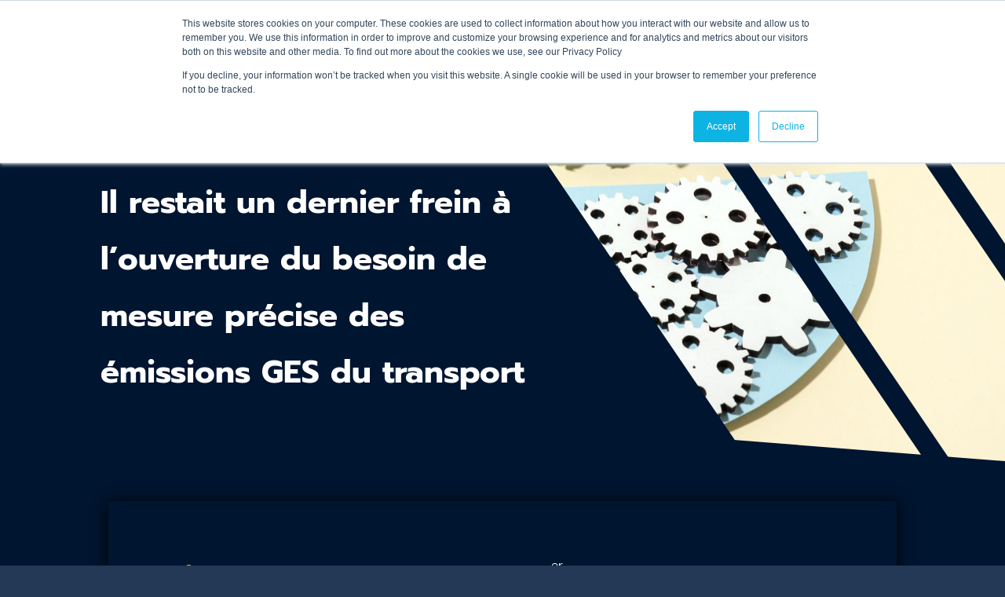

--- FILE ---
content_type: text/css
request_url: https://www.tkblueagency.com/wp-content/et-cache/28326/et-core-unified-28326.min.css?ver=1769635517
body_size: 872
content:
header .et_builder_inner_content.et_pb_gutters3{position:fixed;width:100%;top:0px}#menu-menu-switcher-langue img{width:22px!important;height:22px!important;border-radius:32px}li#menu-item-30657-fr,li#menu-item-30657-en,li#menu-item-30657-es{padding-left:6px;padding-right:6px}li.et_pb_menu_page_id-30624 .menu-item .menu-item-type-custom .menu-item-object-custom .menu-item-has-children .menu-item-30624{background-color:#001530!important}header{position:sticky;top:0;z-index:9999}#page-container{overflow:initial!important}header .et_builder_inner_content.et_pb_gutters3{position:initial}@media (min-width:980px){.hide-desktop{display:none!important}header{top:-30px}}@media (max-width:980px){.mobile_nav{margin-top:-25px}.mobile_nav .et_mobile_menu{margin-top:34px}header .et_pb_column{margin-bottom:0px!important}}@media (max-width:767px){.mobile_nav{margin-top:-18px}.mobile_nav .et_mobile_menu{margin-top:17px}.et_pb_section{padding:30px 0}.et_pb_row_1_tb_header.et_pb_row{padding-top:0px!important}.et_pb_row .et_pb_column.et_pb_column_1_4v{margin:0 0 20px}.et_pb_section_1_tb_header.et_pb_section{max-height:70px!important}.et_pb_image_0_tb_header{max-width:64Px!important;;margin-top:-20px!important}div#et-main-area{margin-top:0px}header .et_pb_column{margin-bottom:0px}}.image-block-container{display:block}.image-block{display:inline-block;margin-left:20px}.et_pb_slide_image{width:25%}.et_pb_slide_with_image .et_pb_slide_description{width:75%}.et_pb_media_alignment_center .et_pb_slide_image{top:44%}.page-id-28351 .et_pb_slide_image img{margin-top:-25px;width:90%}.dsm_icon_list_wrapper{margin-top:-20px}input.wpcf7-form-control.has-spinner.wpcf7-submit{color:#ffffff!important;font-size:16px;background-color:#F9951D!important;border:none;padding:12px 30px;margin-left:10px;font-family:'Prompt',Helvetica,Arial,Lucida,sans-serif!important;border-radius:30px}input.wpcf7-form-control.has-spinner.wpcf7-submit:hover{background-color:#f3f3f3!important}input::placeholder{color:#ffffff!important}span.wpcf7-list-item-label{color:#E7DED7!important;margin-bottom:20px;font-size:12px}select{width:100%;padding:20px;background:#40546a;color:#ffffff!important;font-family:'Prompt',Helvetica,Arial,Lucida,sans-serif!important;border:none;border-radius:10px}select.wpcf7-form-control.wpcf7-select.wpcf7-validates-as-required{color:#ffffff}textarea::placeholder{color:#ffffff!important}textarea{height:100px}inpupt[type=text],input[type=tel]{color:#ffffff!important}input.wpcf7-form-control.wpcf7-text.wpcf7-email,input.wpcf7-form-control.wpcf7-text,textarea.wpcf7-form-control.wpcf7-textarea{background-color:#40546A;padding:10px 22px;color:#ffffff!important;font-size:16px;width:100%;border-radius:10px;border:none;font-family:'Prompt',Helvetica,Arial,Lucida,sans-serif;font-weight:200}.et_pb_button{background-color:#F9951D;color:#ffffff;border:none;border-radius:20px;font-family:'Prompt',Helvetica,Arial,Lucida,sans-serif;font-size:18px;padding:10px 20px}.et_pb_button:hover{padding:10px 2em!important}.wpcf7 form.sent .wpcf7-response-output{color:#ffffff}textarea.wpcf7-form-control{width:100%}#responsive-form{margin:0 auto;width:100%}.form-row{width:100%}.column-half,.column-full,.column-quart,.column-trois{float:left;position:relative;padding:6px;width:100%;-webkit-box-sizing:border-box;-moz-box-sizing:border-box;box-sizing:border-box}.clearfix:after{content:"";display:table;clear:both}@media only screen and (min-width:48em){.column-half{width:50%}.column-quart{width:70%}.column-trois{width:30%}}.my-custom-bullet li{list-style-type:none;padding-left:20px}.my-custom-bullet li::before{content:"•";color:#f9951d;display:inline-block;font-size:2.5em;position:absolute;left:0;top:0;transform:translateY(0%);vertical-align:middle}.my-custom-bullet2 li{list-style-type:none;position:relative;padding-left:7px}.my-custom-bullet2 li::before{content:"•";color:#f9951d;display:inline-block;font-size:2.5em;position:absolute;left:-5%;top:0;transform:translateY(0%);vertical-align:middle}.et_mobile_menu{overflow:auto;height:80vh}header .et-menu ul.sub-menu>li>a{color:#333!important}header::after{}

--- FILE ---
content_type: image/svg+xml
request_url: https://www.tkblueagency.com/wp-content/uploads/2023/07/logo-TKBLUE-BLANC.svg
body_size: 935
content:
<?xml version="1.0" encoding="UTF-8"?> <svg xmlns="http://www.w3.org/2000/svg" xmlns:xlink="http://www.w3.org/1999/xlink" version="1.1" id="Calque_1" x="0px" y="0px" viewBox="0 0 119.41 90" style="enable-background:new 0 0 119.41 90;" xml:space="preserve"> <style type="text/css"> .st0{enable-background:new ;} .st1{fill:#FFFFFF;} .st2{fill:#F9951D;enable-background:new ;} </style> <g class="st0"> <path class="st1" d="M22.98,61.69V41.5h-3.81v-2.55h11.48v2.55h-3.81v20.19H22.98z"></path> <path class="st1" d="M33.3,61.69V38.96h3.81v9.26l7.41-9.26l3.38,0l-8.86,11.37l8.86,11.37h-3.83l-6.95-8.82v8.82H33.3z"></path> <path class="st1" d="M59.61,61.69V38.96h7.65c1.06,0,1.96,0.5,2.71,1.5c0.75,1,1.12,2.18,1.12,3.53v1.3c0,1.44-0.31,2.58-0.94,3.43 s-1.59,1.38-2.89,1.61c1.29,0,2.25,0.51,2.88,1.53c0.64,1.02,0.95,2.19,0.95,3.5v1.3c0,1.37-0.38,2.56-1.14,3.55 c-0.76,0.99-1.66,1.49-2.7,1.49H59.61z M63.43,49.08h1.93c0.51,0,0.95-0.25,1.33-0.74c0.38-0.49,0.57-1.1,0.57-1.8v-2.55 c0-0.67-0.19-1.25-0.56-1.74c-0.38-0.5-0.82-0.74-1.34-0.74h-1.93V49.08z M63.43,59.15h1.93c0.52,0,0.97-0.25,1.34-0.74 c0.38-0.49,0.56-1.08,0.56-1.74v-2.55c0-1.7-0.64-2.55-1.91-2.55h-1.93V59.15z"></path> <path class="st1" d="M75.62,61.69V38.96h3.81v22.74H75.62z"></path> <path class="st1" d="M95.49,44.02v17.67h-3.83v-2.55c-0.14,1.7-0.77,2.55-1.91,2.55h-1.93c-1.04,0-1.94-0.5-2.69-1.5 c-0.75-1-1.13-2.18-1.13-3.53V44.02h3.81v12.64c0,0.67,0.19,1.25,0.56,1.74c0.37,0.5,0.83,0.74,1.37,0.74s0.99-0.25,1.36-0.76 c0.37-0.5,0.55-1.08,0.55-1.73V44.02H95.49z"></path> <path class="st1" d="M111.49,54.12h-7.67v2.55c0,0.67,0.19,1.25,0.56,1.74c0.38,0.5,0.83,0.74,1.37,0.74h1.91 c1.28,0,1.91-0.83,1.91-2.48h1.91c-0.31,3.35-1.58,5.03-3.83,5.03h-3.83c-1.04,0-1.94-0.5-2.69-1.5c-0.75-1-1.13-2.17-1.13-3.53 v-7.56c0-1.41,0.38-2.61,1.14-3.6s1.65-1.48,2.68-1.48h3.83c1.07,0,1.97,0.5,2.69,1.51c0.76,0.97,1.15,2.16,1.15,3.57V54.12z M103.82,51.57h3.83V49.1c0-0.7-0.19-1.3-0.56-1.79c-0.38-0.49-0.82-0.74-1.34-0.74c-0.54,0-0.99,0.25-1.37,0.74 c-0.38,0.49-0.56,1.09-0.56,1.79V51.57z"></path> </g> <path class="st2" d="M53.31,35.14c-1.46,0.29-2.45,1.67-2.45,3.16l0,2.94l2.94,0c1.49,0,2.87-0.99,3.16-2.45 C57.39,36.6,55.5,34.7,53.31,35.14z"></path> <g> <g> <path class="st1" d="M78.55,9.29L83,4.54l-3.17-4.07c-1.05-0.09-2.1-0.18-3.19-0.24l3.14,4.02l-4.66,4.97 C76.29,9.23,77.43,9.25,78.55,9.29z M86.58,9.82l4.38-4.67l-2.81-3.6c-1.07-0.19-2.16-0.35-3.28-0.51l2.9,3.72l-4.48,4.78 C84.42,9.61,85.51,9.71,86.58,9.82z M64.41,84.98c-27.76,0-51.82-14.11-51.82-33.43c0-21.38,27.5-40.55,57.46-42.21l4.97-5.31 L71.9,0.05C70.77,0.02,69.64,0,68.47,0C33.44,0,0,23.72,0,50.29C0,73.24,26.73,90,57.56,90c26.38,0,50.53-11.48,61.84-26.6 C108.96,75.73,87.65,84.98,64.41,84.98z"></path> </g> </g> </svg> 

--- FILE ---
content_type: image/svg+xml
request_url: https://www.tkblueagency.com/wp-content/uploads/2023/07/logo-TK-BLUE.svg
body_size: 1107
content:
<?xml version="1.0" encoding="UTF-8"?> <svg xmlns="http://www.w3.org/2000/svg" xmlns:xlink="http://www.w3.org/1999/xlink" version="1.1" id="Calque_1" x="0px" y="0px" viewBox="0 0 119.41 90" style="enable-background:new 0 0 119.41 90;" xml:space="preserve"> <style type="text/css"> .st0{enable-background:new ;} .st1{fill:#262489;} .st2{fill:#F9951D;enable-background:new ;} .st3{fill:url(#SVGID_1_);} </style> <g class="st0"> <path class="st1" d="M22.98,61.69V41.5h-3.81v-2.55h11.48v2.55h-3.81v20.19H22.98z"></path> <path class="st1" d="M33.3,61.69V38.96h3.81v9.26l7.41-9.26l3.38,0l-8.86,11.37l8.86,11.37h-3.83l-6.95-8.82v8.82H33.3z"></path> <path class="st1" d="M59.61,61.69V38.96h7.65c1.06,0,1.96,0.5,2.71,1.5c0.75,1,1.12,2.18,1.12,3.53v1.3c0,1.44-0.31,2.58-0.94,3.43 s-1.59,1.38-2.89,1.61c1.29,0,2.25,0.51,2.88,1.53c0.64,1.02,0.95,2.19,0.95,3.5v1.3c0,1.37-0.38,2.56-1.14,3.55 c-0.76,0.99-1.66,1.49-2.7,1.49H59.61z M63.43,49.08h1.93c0.51,0,0.95-0.25,1.33-0.74c0.38-0.49,0.57-1.1,0.57-1.8v-2.55 c0-0.67-0.19-1.25-0.56-1.74c-0.38-0.5-0.82-0.74-1.34-0.74h-1.93V49.08z M63.43,59.15h1.93c0.52,0,0.97-0.25,1.34-0.74 c0.38-0.49,0.56-1.08,0.56-1.74v-2.55c0-1.7-0.64-2.55-1.91-2.55h-1.93V59.15z"></path> <path class="st1" d="M75.62,61.69V38.96h3.81v22.74H75.62z"></path> <path class="st1" d="M95.49,44.02v17.67h-3.83v-2.55c-0.14,1.7-0.77,2.55-1.91,2.55h-1.93c-1.04,0-1.94-0.5-2.69-1.5 c-0.75-1-1.13-2.18-1.13-3.53V44.02h3.81v12.64c0,0.67,0.19,1.25,0.56,1.74c0.37,0.5,0.83,0.74,1.37,0.74s0.99-0.25,1.36-0.76 c0.37-0.5,0.55-1.08,0.55-1.73V44.02H95.49z"></path> <path class="st1" d="M111.49,54.12h-7.67v2.55c0,0.67,0.19,1.25,0.56,1.74c0.38,0.5,0.83,0.74,1.37,0.74h1.91 c1.28,0,1.91-0.83,1.91-2.48h1.91c-0.31,3.35-1.58,5.03-3.83,5.03h-3.83c-1.04,0-1.94-0.5-2.69-1.5c-0.75-1-1.13-2.17-1.13-3.53 v-7.56c0-1.41,0.38-2.61,1.14-3.6s1.65-1.48,2.68-1.48h3.83c1.07,0,1.97,0.5,2.69,1.51c0.76,0.97,1.15,2.16,1.15,3.57V54.12z M103.82,51.57h3.83V49.1c0-0.7-0.19-1.3-0.56-1.79c-0.38-0.49-0.82-0.74-1.34-0.74c-0.54,0-0.99,0.25-1.37,0.74 c-0.38,0.49-0.56,1.09-0.56,1.79V51.57z"></path> </g> <path class="st2" d="M53.31,35.14c-1.46,0.29-2.45,1.67-2.45,3.16l0,2.94l2.94,0c1.49,0,2.87-0.99,3.16-2.45 C57.39,36.6,55.5,34.7,53.31,35.14z"></path> <g> <g> <linearGradient id="SVGID_1_" gradientUnits="userSpaceOnUse" x1="59.703" y1="90" x2="59.703" y2="1.531616e-05"> <stop offset="0" style="stop-color:#0D1EAA"></stop> <stop offset="0.2267" style="stop-color:#0E1DA5"></stop> <stop offset="0.4798" style="stop-color:#0F1B98"></stop> <stop offset="0.7446" style="stop-color:#121882"></stop> <stop offset="1" style="stop-color:#161465"></stop> </linearGradient> <path class="st3" d="M86.58,9.82l4.38-4.67l-2.81-3.6c-1.07-0.19-2.16-0.35-3.28-0.51l2.9,3.72l-4.48,4.78 C84.42,9.61,85.51,9.71,86.58,9.82z M64.41,84.98c-27.76,0-51.82-14.11-51.82-33.43c0-21.38,27.5-40.55,57.46-42.21l4.97-5.31 L71.9,0.05C70.77,0.02,69.64,0,68.47,0C33.44,0,0,23.72,0,50.29C0,73.24,26.73,90,57.56,90c26.38,0,50.53-11.48,61.84-26.6 C108.96,75.73,87.65,84.98,64.41,84.98z M78.55,9.29L83,4.54l-3.17-4.07c-1.05-0.09-2.1-0.18-3.19-0.24l3.14,4.02l-4.66,4.97 C76.29,9.23,77.43,9.25,78.55,9.29z"></path> </g> </g> </svg> 

--- FILE ---
content_type: application/javascript; charset=utf-8
request_url: https://j01l4h3n.com/optimus-OpA15R28E.js
body_size: 80666
content:
window._paq=window._paq||[],window.ODataLayer=window.ODataLayer||{},window.startAutomation=function(){function t(t){for(var e=Object.keys(window.ODataLayer),n=0,r=e.length;n<r;n++){var i=window.ODataLayer[e[n]],a=new RegExp("{{"+e[n]+"}}","g");t="function"==typeof i?t.replace(a,e[n]+"()"):t.replace(a,i)}return t}function e(){!function(){var t=document.createElement("script");t.type="text/javascript",t.src="https://www.googletagmanager.com/gtag/js?id=AW-";var e=document.getElementsByTagName("script")[0];e.parentNode.insertBefore(t,e),window.dataLayer=window.dataLayer||[],function(){dataLayer.push(arguments)}("event","conversion",{send_to:"AW-16707477702/Nso8COX1t9YZEMbB354-",transaction_id:""})}()}var n=window.ODataLayer;window.ODataLayer.url=document.location.href,window.ODataLayer.pred_const_page_referrer=function(){return document.referrer},window.ODataLayer.pred_const_timestamp=function(){return parseInt((new Date).getTime())},window.ODataLayer.pred_const_page_reloaded=function(){return 0==performance.navigation.type||255==performance.navigation.type?0:1},window._paq.push(["setTrackerUrl","https://tracker.360and1.com/optimus"]),window._paq.push(["setSiteId",2029]),n.url.match(new RegExp("merci/"))&&0===n.pred_const_page_reloaded()&&(e(),function(){!function(){window.syroi={uid:"tkblueagencycom",usid:"",site_code:"",roiRef:"form_contact_"+n.pred_const_timestamp(),prixHT:"0",prixTTC:"0",fdp:"0",typeV:"2"};var t=document.createElement("script");t.type="text/javascript",t.async=!0,t.src=("https:"==document.location.protocol?"https://":"http://")+"5mcl.fr/v2/roi.js";var e=document.getElementsByTagName("script")[0];e.parentNode.insertBefore(t,e)}()}()),n.url.match(new RegExp("merci-demo/"))&&0===n.pred_const_page_reloaded()&&(e(),function(){!function(){window.syroi={uid:"tkblueagencycom",usid:"",site_code:"",roiRef:"form_demo_"+n.pred_const_timestamp(),prixHT:"0",prixTTC:"0",fdp:"0",typeV:"2"};var t=document.createElement("script");t.type="text/javascript",t.async=!0,t.src=("https:"==document.location.protocol?"https://":"http://")+"5mcl.fr/v2/roi.js";var e=document.getElementsByTagName("script")[0];e.parentNode.insertBefore(t,e)}()}()),n.url.match(new RegExp("merci-newsletter/"))&&0===n.pred_const_page_reloaded()&&(e(),function(){!function(){window.syroi={uid:"tkblueagencycom",usid:"",site_code:"",roiRef:"form_newsletter_"+n.pred_const_timestamp(),prixHT:"0",prixTTC:"0",fdp:"0",typeV:"2"};var t=document.createElement("script");t.type="text/javascript",t.async=!0,t.src=("https:"==document.location.protocol?"https://":"http://")+"5mcl.fr/v2/roi.js";var e=document.getElementsByTagName("script")[0];e.parentNode.insertBefore(t,e)}()}()),function(){!function(){_linkedin_partner_id="6582426",window._linkedin_data_partner_ids=window._linkedin_data_partner_ids||[],window._linkedin_data_partner_ids.push(_linkedin_partner_id)}(),function(){!function(t){t||(window.lintrk=function(t,e){window.lintrk.q.push([t,e])},window.lintrk.q=[]);var e=document.getElementsByTagName("script")[0],n=document.createElement("script");n.type="text/javascript",n.async=!0,n.src="https://snap.licdn.com/li.lms-analytics/insight.min.js",e.parentNode.insertBefore(n,e)}(window.lintrk)}(),document.body.insertAdjacentHTML("beforeend",t('<script type="text/javascript">_linkedin_partner_id = "6582426";window._linkedin_data_partner_ids = window._linkedin_data_partner_ids || [];window._linkedin_data_partner_ids.push(_linkedin_partner_id);<\/script><script type="text/javascript">(function(l) {if (!l){window.lintrk = function(a,b){window.lintrk.q.push([a,b])};window.lintrk.q=[]}var s = document.getElementsByTagName("script")[0];var b = document.createElement("script");b.type = "text/javascript";b.async = true;b.src = "https://snap.licdn.com/li.lms-analytics/insight.min.js";s.parentNode.insertBefore(b, s);})(window.lintrk);<\/script><noscript><img height="1" width="1" style="display:none;" alt="" src="https://px.ads.linkedin.com/collect/?pid=6582426&fmt=gif" /></noscript>'))}(),function(){!function(){var t=document.createElement("script");t.type="text/javascript",t.async=!0,t.src="https://www.googletagmanager.com/gtag/js?id=AW-16707477702";var e=document.getElementsByTagName("script")[0];e.parentNode.insertBefore(t,e)}(),function(){function t(){dataLayer.push(arguments)}window.dataLayer=window.dataLayer||[],t("js",new Date),t("config","AW-16707477702")}()}(),function(){!function(){window.sy={uid:"tkblueagencycom",usid:"",site_code:""};var t=document.createElement("script");t.type="text/javascript",t.async=!0,t.src=("https:"==document.location.protocol?"https://":"http://")+"5mcl.fr/v2/tracker.js";var e=document.getElementsByTagName("script")[0];e.parentNode.insertBefore(t,e)}()}()};if(typeof JSON2!=="object"&&typeof window.JSON==="object"&&window.JSON.stringify&&window.JSON.parse){JSON2=window.JSON}else{(function(){var e={};(function(){var t=typeof define==="function"&&define.amd;var i={function:true,object:true};var n=i[typeof e]&&e&&!e.nodeType&&e;var r=i[typeof window]&&window||this,o=n&&i[typeof module]&&module&&!module.nodeType&&typeof global=="object"&&global;if(o&&(o["global"]===o||o["window"]===o||o["self"]===o)){r=o}function a(e,t){e||(e=r["Object"]());t||(t=r["Object"]());var n=e["Number"]||r["Number"],o=e["String"]||r["String"],s=e["Object"]||r["Object"],c=e["Date"]||r["Date"],u=e["SyntaxError"]||r["SyntaxError"],f=e["TypeError"]||r["TypeError"],l=e["Math"]||r["Math"],d=e["JSON"]||r["JSON"];if(typeof d=="object"&&d){t.stringify=d.stringify;t.parse=d.parse}var g=s.prototype,m=g.toString,h,p,k;var v=new c(-0xc782b5b800cec);try{v=v.getUTCFullYear()==-109252&&v.getUTCMonth()===0&&v.getUTCDate()===1&&v.getUTCHours()==10&&v.getUTCMinutes()==37&&v.getUTCSeconds()==6&&v.getUTCMilliseconds()==708}catch(e){}function T(e){if(T[e]!==k){return T[e]}var i;if(e=="bug-string-char-index"){i="a"[0]!="a"}else if(e=="json"){i=T("json-stringify")&&T("json-parse")}else{var r,a='{"a":[1,true,false,null,"\\u0000\\b\\n\\f\\r\\t"]}';if(e=="json-stringify"){var s=t.stringify,u=typeof s=="function"&&v;if(u){(r=function(){return 1}).toJSON=r;try{u=s(0)==="0"&&s(new n)==="0"&&s(new o)=='""'&&s(m)===k&&s(k)===k&&s()===k&&s(r)==="1"&&s([r])=="[1]"&&s([k])=="[null]"&&s(null)=="null"&&s([k,m,null])=="[null,null,null]"&&s({a:[r,true,false,null,"\0\b\n\f\r\t"]})==a&&s(null,r)==="1"&&s([1,2],null,1)=="[\n 1,\n 2\n]"&&s(new c(-864e13))=='"-271821-04-20T00:00:00.000Z"'&&s(new c(864e13))=='"+275760-09-13T00:00:00.000Z"'&&s(new c(-621987552e5))=='"-000001-01-01T00:00:00.000Z"'&&s(new c(-1))=='"1969-12-31T23:59:59.999Z"'}catch(e){u=false}}i=u}if(e=="json-parse"){var f=t.parse;if(typeof f=="function"){try{if(f("0")===0&&!f(false)){r=f(a);var l=r["a"].length==5&&r["a"][0]===1;if(l){try{l=!f('"\t"')}catch(e){}if(l){try{l=f("01")!==1}catch(e){}}if(l){try{l=f("1.")!==1}catch(e){}}}}}catch(e){l=false}}i=l}}return T[e]=!!i}if(!T("json")){var C="[object Function]",y="[object Date]",b="[object Number]",A="[object String]",w="[object Array]",N="[object Boolean]";var I=T("bug-string-char-index");if(!v){var O=l.floor;var S=[0,31,59,90,120,151,181,212,243,273,304,334];var D=function(e,t){return S[t]+365*(e-1970)+O((e-1969+(t=+(t>1)))/4)-O((e-1901+t)/100)+O((e-1601+t)/400)}}if(!(h=g.hasOwnProperty)){h=function(e){var t={},i;if((t.__proto__=null,t.__proto__={toString:1},t).toString!=m){h=function(e){var t=this.__proto__,i=e in(this.__proto__=null,this);this.__proto__=t;return i}}else{i=t.constructor;h=function(e){var t=(this.constructor||i).prototype;return e in this&&!(e in t&&this[e]===t[e])}}t=null;return h.call(this,e)}}p=function(e,t){var n=0,r,o,a;(r=function(){this.valueOf=0}).prototype.valueOf=0;o=new r;for(a in o){if(h.call(o,a)){n++}}r=o=null;if(!n){o=["valueOf","toString","toLocaleString","propertyIsEnumerable","isPrototypeOf","hasOwnProperty","constructor"];p=function(e,t){var n=m.call(e)==C,r,a;var s=!n&&typeof e.constructor!="function"&&i[typeof e.hasOwnProperty]&&e.hasOwnProperty||h;for(r in e){if(!(n&&r=="prototype")&&s.call(e,r)){t(r)}}for(a=o.length;r=o[--a];s.call(e,r)&&t(r));}}else if(n==2){p=function(e,t){var i={},n=m.call(e)==C,r;for(r in e){if(!(n&&r=="prototype")&&!h.call(i,r)&&(i[r]=1)&&h.call(e,r)){t(r)}}}}else{p=function(e,t){var i=m.call(e)==C,n,r;for(n in e){if(!(i&&n=="prototype")&&h.call(e,n)&&!(r=n==="constructor")){t(n)}}if(r||h.call(e,n="constructor")){t(n)}}}return p(e,t)};if(!T("json-stringify")){var E={92:"\\\\",34:'\\"',8:"\\b",12:"\\f",10:"\\n",13:"\\r",9:"\\t"};var R="000000";var q=function(e,t){return(R+(t||0)).slice(-e)};var P="\\u00";var x=function(e){var t='"',i=0,n=e.length,r=!I||n>10;var o=r&&(I?e.split(""):e);for(;i<n;i++){var a=e.charCodeAt(i);switch(a){case 8:case 9:case 10:case 12:case 13:case 34:case 92:t+=E[a];break;default:if(a<32){t+=P+q(2,a.toString(16));break}t+=r?o[i]:e.charAt(i)}}return t+'"'};var V=function(e,t,i,n,r,o,a){var s,c,u,l,d,g,v,T,C,I,S,E,R,P,_,U;try{s=t[e]}catch(e){}if(typeof s=="object"&&s){c=m.call(s);if(c==y&&!h.call(s,"toJSON")){if(s>-1/0&&s<1/0){if(D){d=O(s/864e5);for(u=O(d/365.2425)+1970-1;D(u+1,0)<=d;u++);for(l=O((d-D(u,0))/30.42);D(u,l+1)<=d;l++);d=1+d-D(u,l);g=(s%864e5+864e5)%864e5;v=O(g/36e5)%24;T=O(g/6e4)%60;C=O(g/1e3)%60;I=g%1e3}else{u=s.getUTCFullYear();l=s.getUTCMonth();d=s.getUTCDate();v=s.getUTCHours();T=s.getUTCMinutes();C=s.getUTCSeconds();I=s.getUTCMilliseconds()}s=(u<=0||u>=1e4?(u<0?"-":"+")+q(6,u<0?-u:u):q(4,u))+"-"+q(2,l+1)+"-"+q(2,d)+"T"+q(2,v)+":"+q(2,T)+":"+q(2,C)+"."+q(3,I)+"Z"}else{s=null}}else if(typeof s.toJSON=="function"&&(c!=b&&c!=A&&c!=w||h.call(s,"toJSON"))){s=s.toJSON(e)}}if(i){s=i.call(t,e,s)}if(s===null){return"null"}c=m.call(s);if(c==N){return""+s}else if(c==b){return s>-1/0&&s<1/0?""+s:"null"}else if(c==A){return x(""+s)}if(typeof s=="object"){for(P=a.length;P--;){if(a[P]===s){throw f()}}a.push(s);S=[];_=o;o+=r;if(c==w){for(R=0,P=s.length;R<P;R++){E=V(R,s,i,n,r,o,a);S.push(E===k?"null":E)}U=S.length?r?"[\n"+o+S.join(",\n"+o)+"\n"+_+"]":"["+S.join(",")+"]":"[]"}else{p(n||s,function(e){var t=V(e,s,i,n,r,o,a);if(t!==k){S.push(x(e)+":"+(r?" ":"")+t)}});U=S.length?r?"{\n"+o+S.join(",\n"+o)+"\n"+_+"}":"{"+S.join(",")+"}":"{}"}a.pop();return U}};t.stringify=function(e,t,n){var r,o,a,s;if(i[typeof t]&&t){if((s=m.call(t))==C){o=t}else if(s==w){a={};for(var c=0,u=t.length,f;c<u;f=t[c++],(s=m.call(f),s==A||s==b)&&(a[f]=1));}}if(n){if((s=m.call(n))==b){if((n-=n%1)>0){for(r="",n>10&&(n=10);r.length<n;r+=" ");}}else if(s==A){r=n.length<=10?n:n.slice(0,10)}}return V("",(f={},f[""]=e,f),o,a,r,"",[])}}if(!T("json-parse")){var _=o.fromCharCode;var U={92:"\\",34:'"',47:"/",98:"\b",116:"\t",110:"\n",102:"\f",114:"\r"};var B,H;var L=function(){B=H=null;throw u()};var F=function(){var e=H,t=e.length,i,n,r,o,a;while(B<t){a=e.charCodeAt(B);switch(a){case 9:case 10:case 13:case 32:B++;break;case 123:case 125:case 91:case 93:case 58:case 44:i=I?e.charAt(B):e[B];B++;return i;case 34:for(i="@",B++;B<t;){a=e.charCodeAt(B);if(a<32){L()}else if(a==92){a=e.charCodeAt(++B);switch(a){case 92:case 34:case 47:case 98:case 116:case 110:case 102:case 114:i+=U[a];B++;break;case 117:n=++B;for(r=B+4;B<r;B++){a=e.charCodeAt(B);if(!(a>=48&&a<=57||a>=97&&a<=102||a>=65&&a<=70)){L()}}i+=_("0x"+e.slice(n,B));break;default:L()}}else{if(a==34){break}a=e.charCodeAt(B);n=B;while(a>=32&&a!=92&&a!=34){a=e.charCodeAt(++B)}i+=e.slice(n,B)}}if(e.charCodeAt(B)==34){B++;return i}L();default:n=B;if(a==45){o=true;a=e.charCodeAt(++B)}if(a>=48&&a<=57){if(a==48&&(a=e.charCodeAt(B+1),a>=48&&a<=57)){L()}o=false;for(;B<t&&(a=e.charCodeAt(B),a>=48&&a<=57);B++);if(e.charCodeAt(B)==46){r=++B;for(;r<t&&(a=e.charCodeAt(r),a>=48&&a<=57);r++);if(r==B){L()}B=r}a=e.charCodeAt(B);if(a==101||a==69){a=e.charCodeAt(++B);if(a==43||a==45){B++}for(r=B;r<t&&(a=e.charCodeAt(r),a>=48&&a<=57);r++);if(r==B){L()}B=r}return+e.slice(n,B)}if(o){L()}if(e.slice(B,B+4)=="true"){B+=4;return true}else if(e.slice(B,B+5)=="false"){B+=5;return false}else if(e.slice(B,B+4)=="null"){B+=4;return null}L()}}return"$"};var j=function(e){var t,i;if(e=="$"){L()}if(typeof e=="string"){if((I?e.charAt(0):e[0])=="@"){return e.slice(1)}if(e=="["){t=[];for(;;i||(i=true)){e=F();if(e=="]"){break}if(i){if(e==","){e=F();if(e=="]"){L()}}else{L()}}if(e==","){L()}t.push(j(e))}return t}else if(e=="{"){t={};for(;;i||(i=true)){e=F();if(e=="}"){break}if(i){if(e==","){e=F();if(e=="}"){L()}}else{L()}}if(e==","||typeof e!="string"||(I?e.charAt(0):e[0])!="@"||F()!=":"){L()}t[e.slice(1)]=j(F())}return t}L()}return e};var W=function(e,t,i){var n=M(e,t,i);if(n===k){delete e[t]}else{e[t]=n}};var M=function(e,t,i){var n=e[t],r;if(typeof n=="object"&&n){if(m.call(n)==w){for(r=n.length;r--;){W(n,r,i)}}else{p(n,function(e){W(n,e,i)})}}return i.call(e,t,n)};t.parse=function(e,t){var i,n;B=0;H=""+e;i=j(F());if(F()!="$"){L()}B=H=null;return t&&m.call(t)==C?M((n={},n[""]=i,n),"",t):i}}}t["runInContext"]=a;return t}if(n&&!t){a(r,n)}else{var s=r.JSON,c=r["JSON3"],u=false;var f=a(r,r["JSON3"]={noConflict:function(){if(!u){u=true;r.JSON=s;r["JSON3"]=c;s=c=null}return f}});r.JSON={parse:f.parse,stringify:f.stringify}}if(t){define(function(){return f})}}).call(this);JSON2=e})()}if(typeof _paq!=="object"){_paq=[]}if(typeof window.Optimus!=="object"){window.Optimus=function(){"use strict";var expireDateTime,plugins={},eventHandlers={},documentAlias=document,navigatorAlias=navigator,screenAlias=screen,windowAlias=window,performanceAlias=windowAlias.performance||windowAlias.mozPerformance||windowAlias.msPerformance||windowAlias.webkitPerformance,encodeWrapper=windowAlias.encodeURIComponent,decodeWrapper=windowAlias.decodeURIComponent,urldecode=unescape,asyncTrackers=[],iterator,Optimus,missedPluginTrackerCalls=[];function safeDecodeWrapper(e){try{return decodeWrapper(e)}catch(t){return unescape(e)}}function isDefined(e){var t=typeof e;return t!=="undefined"}function isFunction(e){return typeof e==="function"}function isObject(e){return typeof e==="object"}function isString(e){return typeof e==="string"||e instanceof String}function isObjectEmpty(e){if(!e){return true}var t;var i=true;for(t in e){if(Object.prototype.hasOwnProperty.call(e,t)){i=false}}return i}function logConsoleError(e){if(console!==undefined&&console&&console.error){console.error(e)}}function apply(){var e,t,i,n,r;for(e=0;e<arguments.length;e+=1){r=null;if(arguments[e]&&arguments[e].slice){r=arguments[e].slice()}n=arguments[e];i=n.shift();var o,a;var s=isString(i)&&i.indexOf("::")>0;if(s){o=i.split("::");a=o[0];i=o[1];if("object"===typeof Optimus[a]&&"function"===typeof Optimus[a][i]){Optimus[a][i].apply(Optimus[a],n)}else if(r){missedPluginTrackerCalls.push(r)}}else{for(t=0;t<asyncTrackers.length;t++){if(isString(i)){a=asyncTrackers[t];var c=i.indexOf(".")>0;if(c){o=i.split(".");if(a&&"object"===typeof a[o[0]]){a=a[o[0]];i=o[1]}else if(r){missedPluginTrackerCalls.push(r);break}}if(a[i]){a[i].apply(a,n)}else{var u="The method '"+i+'\' was not found in "_paq" variable.  Please have a look at the Optimus tracker documentation: http://developer.optimus.org/api-reference/tracking-javascript';logConsoleError(u);if(!c){throw new TypeError(u)}}if(i==="addTracker"){break}if(i==="setTrackerUrl"||i==="setSiteId"){break}}else{i.apply(asyncTrackers[t],n)}}}}}function addEventListener(e,t,i,n){if(e.addEventListener){e.addEventListener(t,i,n);return true}if(e.attachEvent){return e.attachEvent("on"+t,i)}e["on"+t]=i}function trackCallbackOnLoad(e){if(documentAlias.readyState==="complete"){e()}else if(windowAlias.addEventListener){windowAlias.addEventListener("load",e)}else if(windowAlias.attachEvent){windowAlias.attachEvent("onload",e)}}function trackCallbackOnReady(e){var t=false;if(documentAlias.attachEvent){t=documentAlias.readyState==="complete"}else{t=documentAlias.readyState!=="loading"}if(t){e();return}var i;if(documentAlias.addEventListener){addEventListener(documentAlias,"DOMContentLoaded",function i(){documentAlias.removeEventListener("DOMContentLoaded",i,false);if(!t){t=true;e()}})}else if(documentAlias.attachEvent){documentAlias.attachEvent("onreadystatechange",function i(){if(documentAlias.readyState==="complete"){documentAlias.detachEvent("onreadystatechange",i);if(!t){t=true;e()}}});if(documentAlias.documentElement.doScroll&&windowAlias===windowAlias.top){(function i(){if(!t){try{documentAlias.documentElement.doScroll("left")}catch(e){setTimeout(i,0);return}t=true;e()}})()}}addEventListener(windowAlias,"load",function(){if(!t){t=true;e()}},false)}function executePluginMethod(e,t){var i="",n,r,o;for(n in plugins){if(Object.prototype.hasOwnProperty.call(plugins,n)){r=plugins[n][e];if(isFunction(r)){o=r(t);if(o){i+=o}}}}return i}function beforeUnloadHandler(){var e;executePluginMethod("unload");if(expireDateTime){do{e=new Date}while(e.getTimeAlias()<expireDateTime)}}function loadScript(e,t){var i=documentAlias.createElement("script");i.type="text/javascript";i.src=e;if(i.readyState){i.onreadystatechange=function(){var e=this.readyState;if(e==="loaded"||e==="complete"){i.onreadystatechange=null;t()}}}else{i.onload=t}documentAlias.getElementsByTagName("head")[0].appendChild(i)}function getReferrer(){var e="";try{e=windowAlias.top.document.referrer}catch(t){if(windowAlias.parent){try{e=windowAlias.parent.document.referrer}catch(t){e=""}}}if(e===""){e=documentAlias.referrer}return e}function getProtocolScheme(e){var t=new RegExp("^([a-z]+):"),i=t.exec(e);return i?i[1]:null}function getHostName(e){var t=new RegExp("^(?:(?:https?|ftp):)/*(?:[^@]+@)?([^:/#]+)"),i=t.exec(e);return i?i[1]:e}function getParameter(e,t){var i="[\\?&#]"+t+"=([^&#]*)";var n=new RegExp(i);var r=n.exec(e);return r?decodeWrapper(r[1]):""}function utf8_encode(e){return unescape(encodeWrapper(e))}function sha1(e){var t=function(e,t){return e<<t|e>>>32-t},i=function(e){var t="",i,n;for(i=7;i>=0;i--){n=e>>>i*4&15;t+=n.toString(16)}return t},n,r,o,a=[],s=1732584193,c=4023233417,u=2562383102,f=271733878,l=3285377520,d,g,m,h,p,k,v,T=[];e=utf8_encode(e);v=e.length;for(r=0;r<v-3;r+=4){o=e.charCodeAt(r)<<24|e.charCodeAt(r+1)<<16|e.charCodeAt(r+2)<<8|e.charCodeAt(r+3);T.push(o)}switch(v&3){case 0:r=2147483648;break;case 1:r=e.charCodeAt(v-1)<<24|8388608;break;case 2:r=e.charCodeAt(v-2)<<24|e.charCodeAt(v-1)<<16|32768;break;case 3:r=e.charCodeAt(v-3)<<24|e.charCodeAt(v-2)<<16|e.charCodeAt(v-1)<<8|128;break}T.push(r);while((T.length&15)!==14){T.push(0)}T.push(v>>>29);T.push(v<<3&4294967295);for(n=0;n<T.length;n+=16){for(r=0;r<16;r++){a[r]=T[n+r]}for(r=16;r<=79;r++){a[r]=t(a[r-3]^a[r-8]^a[r-14]^a[r-16],1)}d=s;g=c;m=u;h=f;p=l;for(r=0;r<=19;r++){k=t(d,5)+(g&m|~g&h)+p+a[r]+1518500249&4294967295;p=h;h=m;m=t(g,30);g=d;d=k}for(r=20;r<=39;r++){k=t(d,5)+(g^m^h)+p+a[r]+1859775393&4294967295;p=h;h=m;m=t(g,30);g=d;d=k}for(r=40;r<=59;r++){k=t(d,5)+(g&m|g&h|m&h)+p+a[r]+2400959708&4294967295;p=h;h=m;m=t(g,30);g=d;d=k}for(r=60;r<=79;r++){k=t(d,5)+(g^m^h)+p+a[r]+3395469782&4294967295;p=h;h=m;m=t(g,30);g=d;d=k}s=s+d&4294967295;c=c+g&4294967295;u=u+m&4294967295;f=f+h&4294967295;l=l+p&4294967295}k=i(s)+i(c)+i(u)+i(f)+i(l);return k.toLowerCase()}function urlFixup(e,t,i){if(!e){e=""}if(!t){t=""}if(e==="translate.googleusercontent.com"){if(i===""){i=t}t=getParameter(t,"u");e=getHostName(t)}else if(e==="cc.bingj.com"||e==="webcache.googleusercontent.com"||e.slice(0,5)==="74.6."){t=documentAlias.links[0].href;e=getHostName(t)}return[e,t,i]}function domainFixup(e){var t=e.length;if(e.charAt(--t)==="."){e=e.slice(0,t)}if(e.slice(0,2)==="*."){e=e.slice(1)}if(e.indexOf("/")!==-1){e=e.substr(0,e.indexOf("/"))}return e}function getDistance(e,t){return Math.sqrt((e.x-=t.x)*e.x+(e.y-=t.y)*e.y)}function roundFloat(e,t){var i=Math.pow(10,t);return Math.round(e*t)/t}function titleFixup(e){e=e&&e.text?e.text:e;if(!isString(e)){var t=documentAlias.getElementsByTagName("title");if(t&&isDefined(t[0])){e=t[0].text}}return e}function getChildrenFromNode(e){if(!e){return[]}if(!isDefined(e.children)&&isDefined(e.childNodes)){return e.children}if(isDefined(e.children)){return e.children}return[]}function containsNodeElement(e,t){if(!e||!t){return false}if(e.contains){return e.contains(t)}if(e===t){return true}if(e.compareDocumentPosition){return!!(e.compareDocumentPosition(t)&16)}return false}function indexOfArray(e,t){if(e&&e.indexOf){return e.indexOf(t)}if(!isDefined(e)||e===null){return-1}if(!e.length){return-1}var i=e.length;if(i===0){return-1}var n=0;while(n<i){if(e[n]===t){return n}n++}return-1}function stringStartsWith(e,t){e=String(e);return e.lastIndexOf(t,0)===0}function stringEndsWith(e,t){e=String(e);return e.indexOf(t,e.length-t.length)!==-1}function stringContains(e,t){e=String(e);return e.indexOf(t)!==-1}function removeCharactersFromEndOfString(e,t){e=String(e);return e.substr(0,e.length-t)}function isVisible(e){if(!e){return false}function t(e,t){if(windowAlias.getComputedStyle){return documentAlias.defaultView.getComputedStyle(e,null)[t]}if(e.currentStyle){return e.currentStyle[t]}}function i(e){e=e.parentNode;while(e){if(e===documentAlias){return true}e=e.parentNode}return false}function n(r,o,a,s,c,u,f){var l=r.parentNode,d=1;if(!i(r)){return false}if(9===l.nodeType){return true}if("0"===t(r,"opacity")||"none"===t(r,"display")||"hidden"===t(r,"visibility")){return false}if(!isDefined(o)||!isDefined(a)||!isDefined(s)||!isDefined(c)||!isDefined(u)||!isDefined(f)){o=r.offsetTop;c=r.offsetLeft;s=o+r.offsetHeight;a=c+r.offsetWidth;u=r.offsetWidth;f=r.offsetHeight}if(e===r&&(0===f||0===u)&&"hidden"===t(r,"overflow")){return false}if(l){if("hidden"===t(l,"overflow")||"scroll"===t(l,"overflow")){if(c+d>l.offsetWidth+l.scrollLeft||c+u-d<l.scrollLeft||o+d>l.offsetHeight+l.scrollTop||o+f-d<l.scrollTop){return false}}if(r.offsetParent===l){c+=l.offsetLeft;o+=l.offsetTop}return n(l,o,a,s,c,u,f)}return true}return n(e)}var query={htmlCollectionToArray:function(e){var t=[],i;if(!e||!e.length){return t}for(i=0;i<e.length;i++){t.push(e[i])}return t},find:function(e){if(!document.querySelectorAll||!e){return[]}var t=document.querySelectorAll(e);return this.htmlCollectionToArray(t)},findMultiple:function(e){if(!e||!e.length){return[]}var t,i;var n=[];for(t=0;t<e.length;t++){i=this.find(e[t]);n=n.concat(i)}n=this.makeNodesUnique(n);return n},findNodesByTagName:function(e,t){if(!e||!t||!e.getElementsByTagName){return[]}var i=e.getElementsByTagName(t);return this.htmlCollectionToArray(i)},makeNodesUnique:function(e){var t=[].concat(e);e.sort(function(e,i){if(e===i){return 0}var n=indexOfArray(t,e);var r=indexOfArray(t,i);if(n===r){return 0}return n>r?-1:1});if(e.length<=1){return e}var i=0;var n=0;var r=[];var o;o=e[i++];while(o){if(o===e[i]){n=r.push(i)}o=e[i++]||null}while(n--){e.splice(r[n],1)}return e},getAttributeValueFromNode:function(e,t){if(!this.hasNodeAttribute(e,t)){return}if(e&&e.getAttribute){return e.getAttribute(t)}if(!e||!e.attributes){return}var i=typeof e.attributes[t];if("undefined"===i){return}if(e.attributes[t].value){return e.attributes[t].value}if(e.attributes[t].nodeValue){return e.attributes[t].nodeValue}var n;var r=e.attributes;if(!r){return}for(n=0;n<r.length;n++){if(r[n].nodeName===t){return r[n].nodeValue}}return null},hasNodeAttributeWithValue:function(e,t){var i=this.getAttributeValueFromNode(e,t);return!!i},hasNodeAttribute:function(e,t){if(e&&e.hasAttribute){return e.hasAttribute(t)}if(e&&e.attributes){var i=typeof e.attributes[t];return"undefined"!==i}return false},hasNodeCssClass:function(e,t){if(e&&t&&e.className){var i=typeof e.className==="string"?e.className.split(" "):[];if(-1!==indexOfArray(i,t)){return true}}return false},findNodesHavingAttribute:function(e,t,i){if(!i){i=[]}if(!e||!t){return i}var n=getChildrenFromNode(e);if(!n||!n.length){return i}var r,o;for(r=0;r<n.length;r++){o=n[r];if(this.hasNodeAttribute(o,t)){i.push(o)}i=this.findNodesHavingAttribute(o,t,i)}return i},findFirstNodeHavingAttribute:function(e,t){if(!e||!t){return}if(this.hasNodeAttribute(e,t)){return e}var i=this.findNodesHavingAttribute(e,t);if(i&&i.length){return i[0]}},findFirstNodeHavingAttributeWithValue:function(e,t){if(!e||!t){return}if(this.hasNodeAttributeWithValue(e,t)){return e}var i=this.findNodesHavingAttribute(e,t);if(!i||!i.length){return}var n;for(n=0;n<i.length;n++){if(this.getAttributeValueFromNode(i[n],t)){return i[n]}}},findNodesHavingCssClass:function(e,t,i){if(!i){i=[]}if(!e||!t){return i}if(e.getElementsByClassName){var n=e.getElementsByClassName(t);return this.htmlCollectionToArray(n)}var r=getChildrenFromNode(e);if(!r||!r.length){return[]}var o,a;for(o=0;o<r.length;o++){a=r[o];if(this.hasNodeCssClass(a,t)){i.push(a)}i=this.findNodesHavingCssClass(a,t,i)}return i},findFirstNodeHavingClass:function(e,t){if(!e||!t){return}if(this.hasNodeCssClass(e,t)){return e}var i=this.findNodesHavingCssClass(e,t);if(i&&i.length){return i[0]}},isLinkElement:function(e){if(!e){return false}var t=String(e.nodeName).toLowerCase();var i=["a","area"];var n=indexOfArray(i,t);return n!==-1},setAnyAttribute:function(e,t,i){if(!e||!t){return}if(e.setAttribute){e.setAttribute(t,i)}else{e[t]=i}},getMousePos:function(e){var t=e.pageX;var i=e.pageY;if(t===undefined){t=e.clientX+document.body.scrollLeft+document.documentElement.scrollLeft;i=e.clientY+document.body.scrollTop+document.documentElement.scrollTop}return{x:t,y:i}}};var content={CONTENT_ATTR:"data-track-content",CONTENT_CLASS:"optimusTrackContent",CONTENT_NAME_ATTR:"data-content-name",CONTENT_PIECE_ATTR:"data-content-piece",CONTENT_PIECE_CLASS:"optimusContentPiece",CONTENT_TARGET_ATTR:"data-content-target",CONTENT_TARGET_CLASS:"optimusContentTarget",CONTENT_IGNOREINTERACTION_ATTR:"data-content-ignoreinteraction",CONTENT_IGNOREINTERACTION_CLASS:"optimusContentIgnoreInteraction",location:undefined,findContentNodes:function(){var e="."+this.CONTENT_CLASS;var t="["+this.CONTENT_ATTR+"]";var i=query.findMultiple([e,t]);return i},findContentNodesWithinNode:function(e){if(!e){return[]}var t=query.findNodesHavingCssClass(e,this.CONTENT_CLASS);var i=query.findNodesHavingAttribute(e,this.CONTENT_ATTR);if(i&&i.length){var n;for(n=0;n<i.length;n++){t.push(i[n])}}if(query.hasNodeAttribute(e,this.CONTENT_ATTR)){t.push(e)}else if(query.hasNodeCssClass(e,this.CONTENT_CLASS)){t.push(e)}t=query.makeNodesUnique(t);return t},findParentContentNode:function(e){if(!e){return}var t=e;var i=0;while(t&&t!==documentAlias&&t.parentNode){if(query.hasNodeAttribute(t,this.CONTENT_ATTR)){return t}if(query.hasNodeCssClass(t,this.CONTENT_CLASS)){return t}t=t.parentNode;if(i>1e3){break}i++}},findPieceNode:function(e){var t;t=query.findFirstNodeHavingAttribute(e,this.CONTENT_PIECE_ATTR);if(!t){t=query.findFirstNodeHavingClass(e,this.CONTENT_PIECE_CLASS)}if(t){return t}return e},findTargetNodeNoDefault:function(e){if(!e){return}var t=query.findFirstNodeHavingAttributeWithValue(e,this.CONTENT_TARGET_ATTR);if(t){return t}t=query.findFirstNodeHavingAttribute(e,this.CONTENT_TARGET_ATTR);if(t){return t}t=query.findFirstNodeHavingClass(e,this.CONTENT_TARGET_CLASS);if(t){return t}},findTargetNode:function(e){var t=this.findTargetNodeNoDefault(e);if(t){return t}return e},findContentName:function(e){if(!e){return}var t=query.findFirstNodeHavingAttributeWithValue(e,this.CONTENT_NAME_ATTR);if(t){return query.getAttributeValueFromNode(t,this.CONTENT_NAME_ATTR)}var i=this.findContentPiece(e);if(i){return this.removeDomainIfIsInLink(i)}if(query.hasNodeAttributeWithValue(e,"title")){return query.getAttributeValueFromNode(e,"title")}var n=this.findPieceNode(e);if(query.hasNodeAttributeWithValue(n,"title")){return query.getAttributeValueFromNode(n,"title")}var r=this.findTargetNode(e);if(query.hasNodeAttributeWithValue(r,"title")){return query.getAttributeValueFromNode(r,"title")}},findContentPiece:function(e){if(!e){return}var t=query.findFirstNodeHavingAttributeWithValue(e,this.CONTENT_PIECE_ATTR);if(t){return query.getAttributeValueFromNode(t,this.CONTENT_PIECE_ATTR)}var i=this.findPieceNode(e);var n=this.findMediaUrlInNode(i);if(n){return this.toAbsoluteUrl(n)}},findContentTarget:function(e){if(!e){return}var t=this.findTargetNode(e);if(query.hasNodeAttributeWithValue(t,this.CONTENT_TARGET_ATTR)){return query.getAttributeValueFromNode(t,this.CONTENT_TARGET_ATTR)}var i;if(query.hasNodeAttributeWithValue(t,"href")){i=query.getAttributeValueFromNode(t,"href");return this.toAbsoluteUrl(i)}var n=this.findPieceNode(e);if(query.hasNodeAttributeWithValue(n,"href")){i=query.getAttributeValueFromNode(n,"href");return this.toAbsoluteUrl(i)}},isSameDomain:function(e){if(!e||!e.indexOf){return false}if(0===e.indexOf(this.getLocation().origin)){return true}var t=e.indexOf(this.getLocation().host);if(8>=t&&0<=t){return true}return false},removeDomainIfIsInLink:function(e){var t="^https?://[^/]+";var i="^.*//[^/]+";if(e&&e.search&&-1!==e.search(new RegExp(t))&&this.isSameDomain(e)){e=e.replace(new RegExp(i),"");if(!e){e="/"}}return e},findMediaUrlInNode:function(e){if(!e){return}var t=["img","embed","video","audio"];var i=e.nodeName.toLowerCase();if(-1!==indexOfArray(t,i)&&query.findFirstNodeHavingAttributeWithValue(e,"src")){var n=query.findFirstNodeHavingAttributeWithValue(e,"src");return query.getAttributeValueFromNode(n,"src")}if(i==="object"&&query.hasNodeAttributeWithValue(e,"data")){return query.getAttributeValueFromNode(e,"data")}if(i==="object"){var r=query.findNodesByTagName(e,"param");if(r&&r.length){var o;for(o=0;o<r.length;o++){if("movie"===query.getAttributeValueFromNode(r[o],"name")&&query.hasNodeAttributeWithValue(r[o],"value")){return query.getAttributeValueFromNode(r[o],"value")}}}var a=query.findNodesByTagName(e,"embed");if(a&&a.length){return this.findMediaUrlInNode(a[0])}}},trim:function(e){if(e&&String(e)===e){return e.replace(/^\s+|\s+$/g,"")}return e},isOrWasNodeInViewport:function(e){if(!e||!e.getBoundingClientRect||e.nodeType!==1){return true}var t=e.getBoundingClientRect();var i=documentAlias.documentElement||{};var n=t.top<0;if(n&&e.offsetTop){n=e.offsetTop+t.height>0}var r=i.clientWidth;if(windowAlias.innerWidth&&r>windowAlias.innerWidth){r=windowAlias.innerWidth}var o=i.clientHeight;if(windowAlias.innerHeight&&o>windowAlias.innerHeight){o=windowAlias.innerHeight}return(t.bottom>0||n)&&t.right>0&&t.left<r&&(t.top<o||n)},isNodeVisible:function(e){var t=isVisible(e);var i=this.isOrWasNodeInViewport(e);return t&&i},buildInteractionRequestParams:function(e,t,i,n){var r="";if(e){r+="c_i="+encodeWrapper(e)}if(t){if(r){r+="&"}r+="c_n="+encodeWrapper(t)}if(i){if(r){r+="&"}r+="c_p="+encodeWrapper(i)}if(n){if(r){r+="&"}r+="c_t="+encodeWrapper(n)}return r},buildImpressionRequestParams:function(e,t,i){var n="c_n="+encodeWrapper(e)+"&c_p="+encodeWrapper(t);if(i){n+="&c_t="+encodeWrapper(i)}return n},buildContentBlock:function(e){if(!e){return}var t=this.findContentName(e);var i=this.findContentPiece(e);var n=this.findContentTarget(e);t=this.trim(t);i=this.trim(i);n=this.trim(n);return{name:t||"Unknown",piece:i||"Unknown",target:n||""}},collectContent:function(e){if(!e||!e.length){return[]}var t=[];var i,n;for(i=0;i<e.length;i++){n=this.buildContentBlock(e[i]);if(isDefined(n)){t.push(n)}}return t},setLocation:function(e){this.location=e},getLocation:function(){var e=this.location||windowAlias.location;if(!e.origin){e.origin=e.protocol+"//"+e.hostname+(e.port?":"+e.port:"")}return e},toAbsoluteUrl:function(e){if((!e||String(e)!==e)&&e!==""){return e}if(""===e){return this.getLocation().href}if(e.search(/^\/\//)!==-1){return this.getLocation().protocol+e}if(e.search(/:\/\//)!==-1){return e}if(0===e.indexOf("#")){return this.getLocation().origin+this.getLocation().pathname+e}if(0===e.indexOf("?")){return this.getLocation().origin+this.getLocation().pathname+e}if(0===e.search("^[a-zA-Z]{2,11}:")){return e}if(e.search(/^\//)!==-1){return this.getLocation().origin+e}var t="(.*/)";var i=this.getLocation().origin+this.getLocation().pathname.match(new RegExp(t))[0];return i+e},isUrlToCurrentDomain:function(e){var t=this.toAbsoluteUrl(e);if(!t){return false}var i=this.getLocation().origin;if(i===t){return true}if(0===String(t).indexOf(i)){if(":"===String(t).substr(i.length,1)){return false}return true}return false},setHrefAttribute:function(e,t){if(!e||!t){return}query.setAnyAttribute(e,"href",t)},shouldIgnoreInteraction:function(e){var t=query.hasNodeAttribute(e,this.CONTENT_IGNOREINTERACTION_ATTR);var i=query.hasNodeCssClass(e,this.CONTENT_IGNOREINTERACTION_CLASS);return t||i}};function getOptimusUrlForOverlay(e,t){if(t){return t}if(stringContains(e,"?")){var i=e.indexOf("?");e=e.slice(0,i)}if(stringEndsWith(e,"optimus.php")){e=removeCharactersFromEndOfString(e,"optimus.php".length)}else if(stringEndsWith(e,".php")){var n=e.lastIndexOf("/");var r=1;e=e.slice(0,n+r)}if(stringEndsWith(e,"/js/")){e=removeCharactersFromEndOfString(e,"js/".length)}return e}function isOverlaySession(e){var t="Optimus_Overlay";var i=new RegExp("index\\.php\\?module=Overlay&action=startOverlaySession"+"&idSite=([0-9]+)&period=([^&]+)&date=([^&]+)(&segment=.*)?$");var n=i.exec(documentAlias.referrer);if(n){var r=n[1];if(r!==String(e)){return false}var o=n[2],a=n[3],s=n[4];if(!s){s=""}else if(s.indexOf("&segment=")===0){s=s.substr("&segment=".length)}windowAlias.name=t+"###"+o+"###"+a+"###"+s}var c=windowAlias.name.split("###");return c.length===4&&c[0]===t}function injectOverlayScripts(e,t,i){var n=windowAlias.name.split("###"),r=n[1],o=n[2],a=n[3],s=getOptimusUrlForOverlay(e,t);loadScript(s+"plugins/Overlay/client/client.js?v=1",function(){Optimus_Overlay_Client.initialize(s,i,r,o,a)})}function isInsideAnIframe(){var e;try{e=windowAlias.frameElement}catch(e){return true}if(isDefined(e)){return e&&String(e.nodeName).toLowerCase()==="iframe"?true:false}try{return windowAlias.self!==windowAlias.top}catch(e){return true}}function Tracker(trackerUrl,siteId){var registeredHooks={},locationArray=urlFixup(documentAlias.domain,windowAlias.location.href,getReferrer()),domainAlias=domainFixup(locationArray[0]),locationHrefAlias=safeDecodeWrapper(locationArray[1]),configReferrerUrl=safeDecodeWrapper(locationArray[2]),enableJSErrorTracking=false,defaultRequestMethod="GET",configRequestMethod=defaultRequestMethod,defaultRequestContentType="application/x-www-form-urlencoded; charset=UTF-8",configRequestContentType=defaultRequestContentType,configTrackerUrl=trackerUrl||"",configApiUrl="",configAppendToTrackingUrl="",configTrackerSiteId=siteId||"",configUserId="",visitorUUID="",configCustomUrl,configTitle="",configDownloadExtensions=["7z","aac","apk","arc","arj","asf","asx","avi","azw3","bin","csv","deb","dmg","doc","docx","epub","exe","flv","gif","gz","gzip","hqx","ibooks","jar","jpg","jpeg","js","mobi","mp2","mp3","mp4","mpg","mpeg","mov","movie","msi","msp","odb","odf","odg","ods","odt","ogg","ogv","pdf","phps","png","ppt","pptx","qt","qtm","ra","ram","rar","rpm","sea","sit","tar","tbz","tbz2","bz","bz2","tgz","torrent","txt","wav","wma","wmv","wpd","xls","xlsx","xml","z","zip"],configHostsAlias=[domainAlias],configIgnoreClasses=[],configDownloadClasses=[],configLinkClasses=[],configTrackerPause=500,configMinimumVisitTime,configHeartBeatDelay,heartBeatPingIfActivityAlias,configDiscardHashTag,configCustomData,configCampaignNameParameters=["pk_campaign","optimus_campaign","utm_campaign","utm_source","utm_medium"],configCampaignKeywordParameters=["pk_kwd","optimus_kwd","utm_term"],configCookieNamePrefix="_pk_",configCookieDomain,configCookiePath,configCookiesDisabled=false,configDoNotTrack,configCountPreRendered,configConversionAttributionFirstReferrer,configVisitorCookieTimeout=339552e5,configSessionCookieTimeout=18e5,configReferralCookieTimeout=15768e6,configPerformanceTrackingEnabled=true,configPerformanceGenerationTime=0,configStoreCustomVariablesInCookie=false,customVariables=false,configCustomRequestContentProcessing,customVariablesPage={},customVariablesEvent={},customDimensions={},customVariableMaximumLength=200,ecommerceItems={},browserFeatures={},trackedContentImpressions=[],isTrackOnlyVisibleContentEnabled=false,timeNextTrackingRequestCanBeExecutedImmediately=false,linkTrackingInstalled=false,linkTrackingEnabled=false,typingOn=false,typingSpeedTracking=false,typingData={time:null,keys:0,speeds:[],speed:0,target:null},mouseBehaviorOn=false,mouseBehaviorTracking=false,mouseBehaviorData={clickTime:null,clicksNumber:0,clickFrequency:0,mouseTime:null,mousePos:null,mouseDist:0,mouseSpeed:0,mouseSpeedSum:0,mouseSpeedLength:0},heartBeatSetUp=false,hadWindowFocusAtLeastOnce=isInsideAnIframe(),lastTrackerRequestTime=null,heartBeatTimeout,lastButton,lastTarget,hash=sha1,domainHash;try{configTitle=documentAlias.title}catch(e){configTitle=""}function setCookie(e,t,i,n,r,o){if(configCookiesDisabled){return}var a;if(i){a=new Date;a.setTime(a.getTime()+i)}documentAlias.cookie=e+"="+encodeWrapper(t)+(i?";expires="+a.toGMTString():"")+";path="+(n||"/")+(r?";domain="+r:"")+(o?";secure":"")}
function getCookie(e){if(configCookiesDisabled){return 0}var t=new RegExp("(^|;)[ ]*"+e+"=([^;]*)"),i=t.exec(documentAlias.cookie);return i?decodeWrapper(i[2]):0}function purify(e){var t;if(configDiscardHashTag){t=new RegExp("#.*");return e.replace(t,"")}return e}function resolveRelativeReference(e,t){var i=getProtocolScheme(t),n;if(i){return t}if(t.slice(0,1)==="/"){return getProtocolScheme(e)+"://"+getHostName(e)+t}e=purify(e);n=e.indexOf("?");if(n>=0){e=e.slice(0,n)}n=e.lastIndexOf("/");if(n!==e.length-1){e=e.slice(0,n+1)}return e+t}function isSameHost(e,t){var i;e=String(e).toLowerCase();t=String(t).toLowerCase();if(e===t){return true}if(t.slice(0,1)==="."){if(e===t.slice(1)){return true}i=e.length-t.length;if(i>0&&e.slice(i)===t){return true}}return false}function getPathName(e){var t=document.createElement("a");if(e.indexOf("//")!==0&&e.indexOf("http")!==0){if(e.indexOf("*")===0){e=e.substr(1)}if(e.indexOf(".")===0){e=e.substr(1)}e="http://"+e}t.href=content.toAbsoluteUrl(e);if(t.pathname){return t.pathname}return""}function isSitePath(e,t){if(!stringStartsWith(t,"/")){t="/"+t}if(!stringStartsWith(e,"/")){e="/"+e}var i=t==="/"||t==="/*";if(i){return true}if(e===t){return true}t=String(t).toLowerCase();e=String(e).toLowerCase();if(stringEndsWith(t,"*")){t=t.slice(0,-1);i=!t||t==="/";if(i){return true}if(e===t){return true}return e.indexOf(t)===0}if(!stringEndsWith(e,"/")){e+="/"}if(!stringEndsWith(t,"/")){t+="/"}return e.indexOf(t)===0}function isSiteHostPath(e,t){var i,n,r,o,a;for(i=0;i<configHostsAlias.length;i++){o=domainFixup(configHostsAlias[i]);a=getPathName(configHostsAlias[i]);if(isSameHost(e,o)&&isSitePath(t,a)){return true}}return false}function isSiteHostName(e){var t,i,n;for(t=0;t<configHostsAlias.length;t++){i=domainFixup(configHostsAlias[t].toLowerCase());if(e===i){return true}if(i.slice(0,1)==="."){if(e===i.slice(1)){return true}n=e.length-i.length;if(n>0&&e.slice(n)===i){return true}}}return false}function getImage(e,t){var i=new Image(1,1);i.onload=function(){iterator=0;if(typeof t==="function"){t()}};e=e.replace("send_image=0","send_image=1");i.src=configTrackerUrl+(configTrackerUrl.indexOf("?")<0?"?":"&")+e}function sendXmlHttpRequest(e,t,i){if(!isDefined(i)||null===i){i=true}try{var n=windowAlias.XMLHttpRequest?new windowAlias.XMLHttpRequest:windowAlias.ActiveXObject?new ActiveXObject("Microsoft.XMLHTTP"):null;n.open("POST",configTrackerUrl,true);n.onreadystatechange=function(){if(this.readyState===4&&!(this.status>=200&&this.status<300)&&i){getImage(e,t)}else{if(this.readyState===4&&typeof t==="function"){t()}}};n.setRequestHeader("Content-Type",configRequestContentType);n.send(e)}catch(n){if(i){getImage(e,t)}}}function setExpireDateTime(e){var t=new Date;var i=t.getTime()+e;if(!expireDateTime||i>expireDateTime){expireDateTime=i}}function heartBeatUp(e){if(heartBeatTimeout||!configHeartBeatDelay){return}heartBeatTimeout=setTimeout(function e(){heartBeatTimeout=null;if(!hadWindowFocusAtLeastOnce){hadWindowFocusAtLeastOnce=!documentAlias.hasFocus||documentAlias.hasFocus()}if(!hadWindowFocusAtLeastOnce){heartBeatUp(configHeartBeatDelay);return}if(heartBeatPingIfActivityAlias()){return}var t=new Date,i=configHeartBeatDelay-(t.getTime()-lastTrackerRequestTime);i=Math.min(configHeartBeatDelay,i);heartBeatUp(i)},e||configHeartBeatDelay)}function heartBeatDown(){if(!heartBeatTimeout){return}clearTimeout(heartBeatTimeout);heartBeatTimeout=null}function heartBeatOnFocus(){hadWindowFocusAtLeastOnce=true;if(heartBeatPingIfActivityAlias()){return}heartBeatUp()}function heartBeatOnBlur(){heartBeatDown()}function setUpHeartBeat(){if(heartBeatSetUp||!configHeartBeatDelay){return}heartBeatSetUp=true;addEventListener(windowAlias,"focus",heartBeatOnFocus);addEventListener(windowAlias,"blur",heartBeatOnBlur);heartBeatUp()}function makeSureThereIsAGapAfterFirstTrackingRequestToPreventMultipleVisitorCreation(e){var t=new Date;var i=t.getTime();lastTrackerRequestTime=i;if(timeNextTrackingRequestCanBeExecutedImmediately&&i<timeNextTrackingRequestCanBeExecutedImmediately){var n=timeNextTrackingRequestCanBeExecutedImmediately-i;setTimeout(e,n);setExpireDateTime(n+50);timeNextTrackingRequestCanBeExecutedImmediately+=50;return}if(timeNextTrackingRequestCanBeExecutedImmediately===false){var r=800;timeNextTrackingRequestCanBeExecutedImmediately=i+r}e()}function sendRequest(e,t,i){if(!configDoNotTrack&&e){makeSureThereIsAGapAfterFirstTrackingRequestToPreventMultipleVisitorCreation(function(){if(configRequestMethod==="POST"){sendXmlHttpRequest(e,i)}else{getImage(e,i)}setExpireDateTime(t)})}if(!heartBeatSetUp){setUpHeartBeat()}else{heartBeatUp()}}function canSendBulkRequest(e){if(configDoNotTrack){return false}return e&&e.length}function sendBulkRequest(e,t){if(!canSendBulkRequest(e)){return}var i='{"requests":["?'+e.join('","?')+'"]}';makeSureThereIsAGapAfterFirstTrackingRequestToPreventMultipleVisitorCreation(function(){sendXmlHttpRequest(i,null,false);setExpireDateTime(t)})}function getCookieName(e){return configCookieNamePrefix+e+"."+configTrackerSiteId+"."+domainHash}function hasCookies(){if(configCookiesDisabled){return"0"}if(!isDefined(navigatorAlias.cookieEnabled)){var e=getCookieName("testcookie");setCookie(e,"1");return getCookie(e)==="1"?"1":"0"}return navigatorAlias.cookieEnabled?"1":"0"}function updateDomainHash(){domainHash=hash((configCookieDomain||domainAlias)+(configCookiePath||"/")).slice(0,4)}function getCustomVariablesFromCookie(){var e=getCookieName("cvar"),t=getCookie(e);if(t.length){t=JSON2.parse(t);if(isObject(t)){return t}}return{}}function loadCustomVariables(){if(customVariables===false){customVariables=getCustomVariablesFromCookie()}}function generateRandomUuid(){return hash((navigatorAlias.userAgent||"")+(navigatorAlias.platform||"")+JSON2.stringify(browserFeatures)+(new Date).getTime()+Math.random()).slice(0,16)}function loadVisitorIdCookie(){var e=new Date,t=Math.round(e.getTime()/1e3),i=getCookieName("id"),n=getCookie(i),r,o;if(n){r=n.split(".");r.unshift("0");if(visitorUUID.length){r[1]=visitorUUID}return r}if(visitorUUID.length){o=visitorUUID}else if("0"===hasCookies()){o=""}else{o=generateRandomUuid()}r=["1",o,t,0,t,"",""];return r}function getValuesFromVisitorIdCookie(){var e=loadVisitorIdCookie(),t=e[0],i=e[1],n=e[2],r=e[3],o=e[4],a=e[5];if(!isDefined(e[6])){e[6]=""}var s=e[6];return{newVisitor:t,uuid:i,createTs:n,visitCount:r,currentVisitTs:o,lastVisitTs:a,lastEcommerceOrderTs:s}}function getRemainingVisitorCookieTimeout(){var e=new Date,t=e.getTime(),i=getValuesFromVisitorIdCookie().createTs;var n=parseInt(i,10);var r=n*1e3+configVisitorCookieTimeout-t;return r}function setVisitorIdCookie(e){if(!configTrackerSiteId){return}var t=new Date,i=Math.round(t.getTime()/1e3);if(!isDefined(e)){e=getValuesFromVisitorIdCookie()}var n=e.uuid+"."+e.createTs+"."+e.visitCount+"."+i+"."+e.lastVisitTs+"."+e.lastEcommerceOrderTs;setCookie(getCookieName("id"),n,getRemainingVisitorCookieTimeout(),configCookiePath,configCookieDomain)}function loadReferrerAttributionCookie(){var e=getCookie(getCookieName("ref"));if(e.length){try{e=JSON2.parse(e);if(isObject(e)){return e}}catch(e){}}return["","",0,""]}function deleteCookie(e,t,i){setCookie(e,"",-86400,t,i)}function isPossibleToSetCookieOnDomain(e){var t="testvalue";setCookie("test",t,1e4,null,e);if(getCookie("test")===t){deleteCookie("test",null,e);return true}return false}function deleteCookies(){var e=configCookiesDisabled;configCookiesDisabled=false;var t=["id","ses","cvar","ref"];var i,n;for(i=0;i<t.length;i++){n=getCookieName(t[i]);if(0!==getCookie(n)){deleteCookie(n,configCookiePath,configCookieDomain)}}configCookiesDisabled=e}function setSiteId(e){configTrackerSiteId=e;setVisitorIdCookie()}function sortObjectByKeys(e){if(!e||!isObject(e)){return}var t=[];var i;for(i in e){if(Object.prototype.hasOwnProperty.call(e,i)){t.push(i)}}var n={};t.sort();var r=t.length;var o;for(o=0;o<r;o++){n[t[o]]=e[t[o]]}return n}function setSessionCookie(){setCookie(getCookieName("ses"),"*",configSessionCookieTimeout,configCookiePath,configCookieDomain)}function getRequest(e,t,i,n){var r,o=new Date,a=Math.round(o.getTime()/1e3),s,c,u=1024,f,l,d=customVariables,g=getCookieName("ses"),m=getCookieName("ref"),h=getCookieName("cvar"),p=getCookie(g),k=loadReferrerAttributionCookie(),v=configCustomUrl||locationHrefAlias,T,C;if(configCookiesDisabled){deleteCookies()}if(configDoNotTrack){return""}var y=getValuesFromVisitorIdCookie();if(!isDefined(n)){n=""}var b=documentAlias.characterSet||documentAlias.charset;if(!b||b.toLowerCase()==="utf-8"){b=null}T=k[0];C=k[1];s=k[2];c=k[3];if(!p){var A=configSessionCookieTimeout/1e3;if(!y.lastVisitTs||a-y.lastVisitTs>A){y.visitCount++;y.lastVisitTs=y.currentVisitTs}if(!configConversionAttributionFirstReferrer||!T.length){for(r in configCampaignNameParameters){if(Object.prototype.hasOwnProperty.call(configCampaignNameParameters,r)){T=getParameter(v,configCampaignNameParameters[r]);if(T.length){break}}}for(r in configCampaignKeywordParameters){if(Object.prototype.hasOwnProperty.call(configCampaignKeywordParameters,r)){C=getParameter(v,configCampaignKeywordParameters[r]);if(C.length){break}}}}f=getHostName(configReferrerUrl);l=c.length?getHostName(c):"";if(f.length&&!isSiteHostName(f)&&(!configConversionAttributionFirstReferrer||!l.length||isSiteHostName(l))){c=configReferrerUrl}if(c.length||T.length){s=a;k=[T,C,s,purify(c.slice(0,u))];setCookie(m,JSON2.stringify(k),configReferralCookieTimeout,configCookiePath,configCookieDomain)}}e+="&idsite="+configTrackerSiteId+"&rec=1"+"&r="+String(Math.random()).slice(2,8)+"&h="+o.getHours()+"&m="+o.getMinutes()+"&s="+o.getSeconds()+"&url="+encodeWrapper(purify(v))+(configReferrerUrl.length?"&urlref="+encodeWrapper(purify(configReferrerUrl)):"")+(configUserId&&configUserId.length?"&uid="+encodeWrapper(configUserId):"")+"&_id="+y.uuid+"&_idts="+y.createTs+"&_idvc="+y.visitCount+"&_idn="+y.newVisitor+(T.length?"&_rcn="+encodeWrapper(T):"")+(C.length?"&_rck="+encodeWrapper(C):"")+"&_refts="+s+"&_viewts="+y.lastVisitTs+(String(y.lastEcommerceOrderTs).length?"&_ects="+y.lastEcommerceOrderTs:"")+(String(c).length?"&_ref="+encodeWrapper(purify(c.slice(0,u))):"")+(b?"&cs="+encodeWrapper(b):"")+"&send_image=0";for(r in browserFeatures){if(Object.prototype.hasOwnProperty.call(browserFeatures,r)){e+="&"+r+"="+browserFeatures[r]}}var w=[];if(t){for(r in t){if(Object.prototype.hasOwnProperty.call(t,r)&&/^dimension\d+$/.test(r)){var N=r.replace("dimension","");w.push(parseInt(N,10));w.push(String(N));e+="&"+r+"="+t[r];delete t[r]}}}if(t&&isObjectEmpty(t)){t=null}for(r in customDimensions){if(Object.prototype.hasOwnProperty.call(customDimensions,r)){var I=-1===indexOfArray(w,r);if(I){e+="&dimension"+r+"="+customDimensions[r]}}}if(t){e+="&data="+encodeWrapper(JSON2.stringify(t))}else if(configCustomData){e+="&data="+encodeWrapper(JSON2.stringify(configCustomData))}function O(e,t){var i=JSON2.stringify(e);if(i.length>2){return"&"+t+"="+encodeWrapper(i)}return""}var S=sortObjectByKeys(customVariablesPage);var D=sortObjectByKeys(customVariablesEvent);e+=O(S,"cvar");e+=O(D,"e_cvar");if(customVariables){e+=O(customVariables,"_cvar");for(r in d){if(Object.prototype.hasOwnProperty.call(d,r)){if(customVariables[r][0]===""||customVariables[r][1]===""){delete customVariables[r]}}}if(configStoreCustomVariablesInCookie){setCookie(h,JSON2.stringify(customVariables),configSessionCookieTimeout,configCookiePath,configCookieDomain)}}if(configPerformanceTrackingEnabled){if(configPerformanceGenerationTime){e+="&gt_ms="+configPerformanceGenerationTime}else if(performanceAlias&&performanceAlias.timing&&performanceAlias.timing.requestStart&&performanceAlias.timing.responseEnd){e+="&gt_ms="+(performanceAlias.timing.responseEnd-performanceAlias.timing.requestStart)}}y.lastEcommerceOrderTs=isDefined(n)&&String(n).length?n:y.lastEcommerceOrderTs;setVisitorIdCookie(y);setSessionCookie();e+=executePluginMethod(i);if(configAppendToTrackingUrl.length){e+="&"+configAppendToTrackingUrl}if(isFunction(configCustomRequestContentProcessing)){e=configCustomRequestContentProcessing(e)}if(typingData&&(typingData.speeds.length>0||typingData.speed>0)){e+="&typing=";if(typingData.speeds.length>0){e+=typingData.speeds.join(",")+","}e+=typingData.speed}if(mouseBehaviorData.clickTime!==null){e+="&clicks_n="+mouseBehaviorData.clicksNumber;e+="&clicks_f="+mouseBehaviorData.clickFrequency}if(mouseBehaviorData.mouseTime!==null){e+="&mouse_d="+Math.round(mouseBehaviorData.mouseDist*100)/100;e+="&mouse_s="+mouseBehaviorData.mouseSpeed}return e}heartBeatPingIfActivityAlias=function e(){var t=new Date;if(lastTrackerRequestTime+configHeartBeatDelay<=t.getTime()){var i=getRequest("ping=1",null,"ping");sendRequest(i,configTrackerPause);return true}return false};function logEcommerce(e,t,i,n,r,o){var a="idgoal=0",s,c=new Date,u=[],f,l=String(e).length;if(l){a+="&ec_id="+encodeWrapper(e);s=Math.round(c.getTime()/1e3)}a+="&revenue="+t;if(String(i).length){a+="&ec_st="+i}if(String(n).length){a+="&ec_tx="+n}if(String(r).length){a+="&ec_sh="+r}if(String(o).length){a+="&ec_dt="+o}if(ecommerceItems){for(f in ecommerceItems){if(Object.prototype.hasOwnProperty.call(ecommerceItems,f)){if(!isDefined(ecommerceItems[f][1])){ecommerceItems[f][1]=""}if(!isDefined(ecommerceItems[f][2])){ecommerceItems[f][2]=""}if(!isDefined(ecommerceItems[f][3])||String(ecommerceItems[f][3]).length===0){ecommerceItems[f][3]=0}if(!isDefined(ecommerceItems[f][4])||String(ecommerceItems[f][4]).length===0){ecommerceItems[f][4]=1}u.push(ecommerceItems[f])}}a+="&ec_items="+encodeWrapper(JSON2.stringify(u))}a=getRequest(a,configCustomData,"ecommerce",s);sendRequest(a,configTrackerPause);if(l){ecommerceItems={}}}function logEcommerceOrder(e,t,i,n,r,o){if(String(e).length&&isDefined(t)){logEcommerce(e,t,i,n,r,o)}}function logEcommerceCartUpdate(e){if(isDefined(e)){logEcommerce("",e,"","","","")}}function logPageView(e,t,i){var n=getRequest("action_name="+encodeWrapper(titleFixup(e||configTitle)),t,"log");sendRequest(n,configTrackerPause,i)}function getClassesRegExp(e,t){var i,n="(^| )(optimus[_-]"+t;if(e){for(i=0;i<e.length;i++){n+="|"+e[i]}}n+=")( |$)";return new RegExp(n)}function startsUrlWithTrackerUrl(e){return configTrackerUrl&&e&&0===String(e).indexOf(configTrackerUrl)}function getLinkType(e,t,i,n){if(startsUrlWithTrackerUrl(t)){return 0}var r=getClassesRegExp(configDownloadClasses,"download"),o=getClassesRegExp(configLinkClasses,"link"),a=new RegExp("\\.("+configDownloadExtensions.join("|")+")([?&#]|$)","i");if(o.test(e)){return"link"}if(n||r.test(e)||a.test(t)){return"download"}if(i){return 0}return"link"}function getSourceElement(e){var t;t=e.parentNode;while(t!==null&&isDefined(t)){if(query.isLinkElement(e)){break}e=t;t=e.parentNode}return e}function getLinkIfShouldBeProcessed(e){e=getSourceElement(e);if(!query.hasNodeAttribute(e,"href")){return}if(!isDefined(e.href)){return}var t=query.getAttributeValueFromNode(e,"href");if(startsUrlWithTrackerUrl(t)){return}var i=e.pathname||getPathName(e.href);var n=e.hostname||getHostName(e.href);var r=n.toLowerCase();var o=e.href.replace(n,r);var a=new RegExp("^(javascript|vbscript|jscript|mocha|livescript|ecmascript|mailto|tel):","i");if(!a.test(o)){var s=getLinkType(e.className,o,isSiteHostPath(r,i),query.hasNodeAttribute(e,"download"));if(s){return{type:s,href:o}}}}function buildContentInteractionRequest(e,t,i,n){var r=content.buildInteractionRequestParams(e,t,i,n);if(!r){return}return getRequest(r,null,"contentInteraction")}function buildContentInteractionTrackingRedirectUrl(e,t,i,n,r){if(!isDefined(e)){return}if(startsUrlWithTrackerUrl(e)){return e}var o=content.toAbsoluteUrl(e);var a="redirecturl="+encodeWrapper(o)+"&";a+=buildContentInteractionRequest(t,i,n,r||e);var s="&";if(configTrackerUrl.indexOf("?")<0){s="?"}return configTrackerUrl+s+a}function isNodeAuthorizedToTriggerInteraction(e,t){if(!e||!t){return false}var i=content.findTargetNode(e);if(content.shouldIgnoreInteraction(i)){return false}i=content.findTargetNodeNoDefault(e);if(i&&!containsNodeElement(i,t)){return false}return true}function getContentInteractionToRequestIfPossible(e,t,i){if(!e){return}var n=content.findParentContentNode(e);if(!n){return}if(!isNodeAuthorizedToTriggerInteraction(n,e)){return}var r=content.buildContentBlock(n);if(!r){return}if(!r.target&&i){r.target=i}return content.buildInteractionRequestParams(t,r.name,r.piece,r.target)}function wasContentImpressionAlreadyTracked(e){if(!trackedContentImpressions||!trackedContentImpressions.length){return false}var t,i;for(t=0;t<trackedContentImpressions.length;t++){i=trackedContentImpressions[t];if(i&&i.name===e.name&&i.piece===e.piece&&i.target===e.target){return true}}return false}function replaceHrefIfInternalLink(e){if(!e){return false}var t=content.findTargetNode(e);if(!t||content.shouldIgnoreInteraction(t)){return false}var i=getLinkIfShouldBeProcessed(t);if(linkTrackingEnabled&&i&&i.type){return false}if(query.isLinkElement(t)&&query.hasNodeAttributeWithValue(t,"href")){var n=String(query.getAttributeValueFromNode(t,"href"));if(0===n.indexOf("#")){return false}if(startsUrlWithTrackerUrl(n)){return true}if(!content.isUrlToCurrentDomain(n)){return false}var r=content.buildContentBlock(e);if(!r){return}var o=r.name;var a=r.piece;var s=r.target;if(!query.hasNodeAttributeWithValue(t,content.CONTENT_TARGET_ATTR)||t.wasContentTargetAttrReplaced){t.wasContentTargetAttrReplaced=true;s=content.toAbsoluteUrl(n);query.setAnyAttribute(t,content.CONTENT_TARGET_ATTR,s)}var c=buildContentInteractionTrackingRedirectUrl(n,"click",o,a,s);content.setHrefAttribute(t,c);return true}return false}function replaceHrefsIfInternalLink(e){if(!e||!e.length){return}var t;for(t=0;t<e.length;t++){replaceHrefIfInternalLink(e[t])}}function trackContentImpressionClickInteraction(e){return function(t){if(!e){return}var i=content.findParentContentNode(e);var n;if(t){n=t.target||t.srcElement}if(!n){n=e}if(!isNodeAuthorizedToTriggerInteraction(i,n)){return}setExpireDateTime(configTrackerPause);if(query.isLinkElement(e)&&query.hasNodeAttributeWithValue(e,"href")&&query.hasNodeAttributeWithValue(e,content.CONTENT_TARGET_ATTR)){var r=query.getAttributeValueFromNode(e,"href");if(!startsUrlWithTrackerUrl(r)&&e.wasContentTargetAttrReplaced){query.setAnyAttribute(e,content.CONTENT_TARGET_ATTR,"")}}var o=getLinkIfShouldBeProcessed(e);if(linkTrackingInstalled&&o&&o.type){return o.type}if(replaceHrefIfInternalLink(i)){return"href"}var a=content.buildContentBlock(i);if(!a){return}var s=a.name;var c=a.piece;var u=a.target;var f=buildContentInteractionRequest("click",s,c,u);sendRequest(f,configTrackerPause);return f}}function setupInteractionsTracking(e){if(!e||!e.length){return}var t,i;for(t=0;t<e.length;t++){i=content.findTargetNode(e[t]);if(i&&!i.contentInteractionTrackingSetupDone){i.contentInteractionTrackingSetupDone=true;addEventListener(i,"click",trackContentImpressionClickInteraction(i))}}}function buildContentImpressionsRequests(e,t){if(!e||!e.length){return[]}var i,n;for(i=0;i<e.length;i++){if(wasContentImpressionAlreadyTracked(e[i])){e.splice(i,1);i--}else{trackedContentImpressions.push(e[i])}}if(!e||!e.length){return[]}replaceHrefsIfInternalLink(t);setupInteractionsTracking(t);var r=[];for(i=0;i<e.length;i++){n=getRequest(content.buildImpressionRequestParams(e[i].name,e[i].piece,e[i].target),undefined,"contentImpressions");if(n){r.push(n)}}return r}function getContentImpressionsRequestsFromNodes(e){var t=content.collectContent(e);return buildContentImpressionsRequests(t,e)}function getCurrentlyVisibleContentImpressionsRequestsIfNotTrackedYet(e){if(!e||!e.length){return[]}var t;for(t=0;t<e.length;t++){if(!content.isNodeVisible(e[t])){e.splice(t,1);t--}}if(!e||!e.length){return[]}return getContentImpressionsRequestsFromNodes(e)}function buildContentImpressionRequest(e,t,i){var n=content.buildImpressionRequestParams(e,t,i);return getRequest(n,null,"contentImpression")}function buildContentInteractionRequestNode(e,t){if(!e){return}var i=content.findParentContentNode(e);var n=content.buildContentBlock(i);if(!n){return}if(!t){t="Unknown"}return buildContentInteractionRequest(t,n.name,n.piece,n.target)}function buildEventRequest(e,t,i,n){return"e_c="+encodeWrapper(e)+"&e_a="+encodeWrapper(t)+(isDefined(i)?"&e_n="+encodeWrapper(i):"")+(isDefined(n)?"&e_v="+encodeWrapper(n):"")}function logEvent(e,t,i,n,r){if(String(e).length===0||String(t).length===0){return false}var o=getRequest(buildEventRequest(e,t,i,n),r,"event");sendRequest(o,configTrackerPause)}function logSiteSearch(e,t,i,n){var r=getRequest("search="+encodeWrapper(e)+(t?"&search_cat="+encodeWrapper(t):"")+(isDefined(i)?"&search_count="+i:""),n,"sitesearch");sendRequest(r,configTrackerPause)}function logGoal(e,t,i){var n=getRequest("idgoal="+e+(t?"&revenue="+t:""),i,"goal");sendRequest(n,configTrackerPause)}function logLink(e,t,i,n,r){var o=t+"="+encodeWrapper(purify(e));var a=getContentInteractionToRequestIfPossible(r,"click",e);if(a){o+="&"+a}var s=getRequest(o,i,"link");sendRequest(s,n?0:configTrackerPause,n)}function prefixPropertyName(e,t){if(e!==""){return e+t.charAt(0).toUpperCase()+t.slice(1)}return t}function trackCallback(e){var t,i,n=["","webkit","ms","moz"],r;if(!configCountPreRendered){for(i=0;i<n.length;i++){r=n[i];if(Object.prototype.hasOwnProperty.call(documentAlias,prefixPropertyName(r,"hidden"))){if(documentAlias[prefixPropertyName(r,"visibilityState")]==="prerender"){t=true}break}}}if(t){addEventListener(documentAlias,r+"visibilitychange",function t(){documentAlias.removeEventListener(r+"visibilitychange",t,false);e()});return}e()}function processClick(e){var t=getLinkIfShouldBeProcessed(e);if(t&&t.type){t.href=safeDecodeWrapper(t.href);logLink(t.href,t.type,undefined,null,e)}}function isIE8orOlder(){return documentAlias.all&&!documentAlias.addEventListener}function getKeyCodeFromEvent(e){var t=e.which;var i=typeof e.button;if(!t&&i!=="undefined"){if(isIE8orOlder()){if(e.button&1){t=1}else if(e.button&2){t=3}else if(e.button&4){t=2}}else{if(e.button===0||e.button==="0"){t=1}else if(e.button&1){t=2}else if(e.button&2){t=3}}}return t}function getNameOfClickedButton(e){switch(getKeyCodeFromEvent(e)){case 1:return"left";case 2:return"middle";case 3:return"right"}}function getTargetElementFromEvent(e){return e.target||e.srcElement}function clickHandler(e){return function(t){t=t||windowAlias.event;var i=getNameOfClickedButton(t);var n=getTargetElementFromEvent(t);if(t.type==="click"){var r=false;if(e&&i==="middle"){r=true}if(n&&!r){processClick(n)}}else if(t.type==="mousedown"){if(i==="middle"&&n){lastButton=i;lastTarget=n}else{lastButton=lastTarget=null}}else if(t.type==="mouseup"){if(i===lastButton&&n===lastTarget){processClick(n)}lastButton=lastTarget=null}else if(t.type==="contextmenu"){processClick(n)}}}function addClickListener(e,t){addEventListener(e,"click",clickHandler(t),false);if(t){addEventListener(e,"mouseup",clickHandler(t),false);addEventListener(e,"mousedown",clickHandler(t),false);addEventListener(e,"contextmenu",clickHandler(t),false)}}function addClickListeners(e){if(!linkTrackingInstalled){linkTrackingInstalled=true;var t,i=getClassesRegExp(configIgnoreClasses,"ignore"),n=documentAlias.links;if(n){for(t=0;t<n.length;t++){if(!i.test(n[t].className)){addClickListener(n[t],e)}}}}}function setTrackTypingSpeed(e){if(e===false||typingOn===true||typingSpeedTracking===false){return false}typingOn=true;var t=function(e){if(e.target!=typingData.target){if(typingData.speed>0){typingData.speeds.push(typingData.speed)}typingData.target=e.target;typingData.keys=0;typingData.time=null;typingData.speed=0}else{typingData.keys++;if(typingData.time===null){typingData.time=(new Date).getTime()}else{var t=(new Date).getTime()-typingData.time;typingData.speed=roundFloat(typingData.keys/(t/1e3),2)}}};var i,n=getClassesRegExp(configIgnoreClasses,"ignore"),r=windowAlias.document.querySelectorAll("textarea"),o=windowAlias.document.querySelectorAll("input");if(r){for(i=0;i<r.length;i++){if(!n.test(r[i].className)){addEventListener(r[i],"keyup",t,false)}}}if(o){for(i=0;i<o.length;i++){if(!n.test(o[i].className)){addEventListener(o[i],"keyup",t,false)}}}}function setMouseBehaviorTracking(e){if(e===false||mouseBehaviorOn===true||mouseBehaviorTracking===false){return false}mouseBehaviorOn=true;var t=function(e){mouseBehaviorData.clicksNumber++;if(mouseBehaviorData.clickTime===null){mouseBehaviorData.clickTime=(new Date).getTime()}else{var t=(new Date).getTime()-mouseBehaviorData.clickTime;mouseBehaviorData.clickFrequency=roundFloat(mouseBehaviorData.clicksNumber/(t/1e3),2)}};addEventListener(windowAlias,"click",t,false);var i=function(e){if(mouseBehaviorData.mouseTime===null){mouseBehaviorData.mouseTime=(new Date).getTime();mouseBehaviorData.mousePos=query.getMousePos(e)}else{var t=query.getMousePos(e);var i=getDistance(mouseBehaviorData.mousePos,t);mouseBehaviorData.mouseDist+=i;mouseBehaviorData.mousePos=t;var n=(new Date).getTime()-mouseBehaviorData.mouseTime;mouseBehaviorData.mouseTime=(new Date).getTime();if(n>0&&i>0){mouseBehaviorData.mouseSpeedSum+=roundFloat(i/(n/1e3),2);mouseBehaviorData.mouseSpeedLength++;mouseBehaviorData.mouseSpeed=roundFloat(mouseBehaviorData.mouseSpeedSum/mouseBehaviorData.mouseSpeedLength,2)}}};addEventListener(windowAlias,"mousemove",i,false)}function enableTrackOnlyVisibleContent(e,t,i){if(isTrackOnlyVisibleContentEnabled){return true}isTrackOnlyVisibleContentEnabled=true;var n=false;var r,o;function a(){n=true}trackCallbackOnLoad(function(){function s(e){setTimeout(function(){if(!isTrackOnlyVisibleContentEnabled){return}n=false;i.trackVisibleContentImpressions();s(e)},e)}function c(e){setTimeout(function(){if(!isTrackOnlyVisibleContentEnabled){return}if(n){n=false;i.trackVisibleContentImpressions()}c(e)},e)}if(e){r=["scroll","resize"];for(o=0;o<r.length;o++){if(documentAlias.addEventListener){documentAlias.addEventListener(r[o],a)}else{windowAlias.attachEvent("on"+r[o],a)}}c(100)}if(t&&t>0){t=parseInt(t,10);s(t)}})}function detectBrowserFeatures(){var e,t,i={pdf:"application/pdf",qt:"video/quicktime",realp:"audio/x-pn-realaudio-plugin",wma:"application/x-mplayer2",dir:"application/x-director",fla:"application/x-shockwave-flash",java:"application/x-java-vm",gears:"application/x-googlegears",ag:"application/x-silverlight"};if(!new RegExp("MSIE").test(navigatorAlias.userAgent)){if(navigatorAlias.mimeTypes&&navigatorAlias.mimeTypes.length){for(e in i){if(Object.prototype.hasOwnProperty.call(i,e)){t=navigatorAlias.mimeTypes[i[e]];browserFeatures[e]=t&&t.enabledPlugin?"1":"0"}}}if(typeof navigator.javaEnabled!=="unknown"&&isDefined(navigatorAlias.javaEnabled)&&navigatorAlias.javaEnabled()){browserFeatures.java="1"}if(isFunction(windowAlias.GearsFactory)){browserFeatures.gears="1"}if(navigator.plugins&&navigator.plugins.length>0){browserFeatures.plugins="";for(var e=0,n=navigator.plugins.length;e<n;e++){browserFeatures.plugins+=(e>0?";":"")+navigator.plugins[e].name}}browserFeatures.cookie=hasCookies()}var r=parseInt(screenAlias.width,10);var o=parseInt(screenAlias.height,10);browserFeatures.res=parseInt(r,10)+"x"+parseInt(o,10)}function registerHook(hookName,userHook){var hookObj=null;if(isString(hookName)&&!isDefined(registeredHooks[hookName])&&userHook){if(isObject(userHook)){hookObj=userHook}else if(isString(userHook)){try{eval("hookObj ="+userHook)}catch(e){}}registeredHooks[hookName]=hookObj}return hookObj}detectBrowserFeatures();updateDomainHash();setVisitorIdCookie();executePluginMethod("run",registerHook);this.hook=registeredHooks;this.getHook=function(e){return registeredHooks[e]};this.getQuery=function(){return query};this.getContent=function(){return content};this.buildContentImpressionRequest=buildContentImpressionRequest;this.buildContentInteractionRequest=buildContentInteractionRequest;this.buildContentInteractionRequestNode=buildContentInteractionRequestNode;this.buildContentInteractionTrackingRedirectUrl=buildContentInteractionTrackingRedirectUrl;this.getContentImpressionsRequestsFromNodes=getContentImpressionsRequestsFromNodes;this.getCurrentlyVisibleContentImpressionsRequestsIfNotTrackedYet=getCurrentlyVisibleContentImpressionsRequestsIfNotTrackedYet;this.trackCallbackOnLoad=trackCallbackOnLoad;this.trackCallbackOnReady=trackCallbackOnReady;this.buildContentImpressionsRequests=buildContentImpressionsRequests;this.wasContentImpressionAlreadyTracked=wasContentImpressionAlreadyTracked;this.appendContentInteractionToRequestIfPossible=getContentInteractionToRequestIfPossible;this.setupInteractionsTracking=setupInteractionsTracking;this.trackContentImpressionClickInteraction=trackContentImpressionClickInteraction;this.internalIsNodeVisible=isVisible;this.isNodeAuthorizedToTriggerInteraction=isNodeAuthorizedToTriggerInteraction;this.replaceHrefIfInternalLink=replaceHrefIfInternalLink;this.getDomains=function(){return configHostsAlias};this.getConfigCookiePath=function(){return configCookiePath};this.getConfigDownloadExtensions=function(){return configDownloadExtensions};this.enableTrackOnlyVisibleContent=function(e,t){return enableTrackOnlyVisibleContent(e,t,this)};this.clearTrackedContentImpressions=function(){trackedContentImpressions=[]};this.getTrackedContentImpressions=function(){return trackedContentImpressions};this.clearEnableTrackOnlyVisibleContent=function(){isTrackOnlyVisibleContentEnabled=false};this.disableLinkTracking=function(){linkTrackingInstalled=false;linkTrackingEnabled=false};this.disableTypingSpeedTracking=function(){typingSpeedTracking=false};this.disableMouseBehaviorTracking=function(){mouseBehaviorTracking=false};this.getConfigVisitorCookieTimeout=function(){return configVisitorCookieTimeout};this.removeAllAsyncTrackersButFirst=function(){var e=asyncTrackers[0];asyncTrackers=[e]};this.getRemainingVisitorCookieTimeout=getRemainingVisitorCookieTimeout;this.getVisitorId=function(){return getValuesFromVisitorIdCookie().uuid};this.getVisitorInfo=function(){return loadVisitorIdCookie()};this.getAttributionInfo=function(){return loadReferrerAttributionCookie()};this.getAttributionCampaignName=function(){return loadReferrerAttributionCookie()[0]};this.getAttributionCampaignKeyword=function(){return loadReferrerAttributionCookie()[1]};this.getAttributionReferrerTimestamp=function(){return loadReferrerAttributionCookie()[2]};this.getAttributionReferrerUrl=function(){return loadReferrerAttributionCookie()[3]};this.setTrackerUrl=function(e){configTrackerUrl=e};this.getTrackerUrl=function(){return configTrackerUrl};this.addTracker=function(e,t){if(!t){throw new Error("A siteId must be given to add a new tracker")}if(!isDefined(e)||null===e){e=this.getTrackerUrl()}var i=new Tracker(e,t);asyncTrackers.push(i);return i};this.getSiteId=function(){return configTrackerSiteId};this.setSiteId=function(e){setSiteId(e)};this.setUserId=function(e){if(!isDefined(e)||!e.length){return}configUserId=e;visitorUUID=hash(configUserId).substr(0,16)};this.getUserId=function(){return configUserId};this.setCustomData=function(e,t){if(isObject(e)){configCustomData=e}else{if(!configCustomData){configCustomData={}}configCustomData[e]=t}};this.getCustomData=function(){return configCustomData};this.setCustomRequestProcessing=function(e){configCustomRequestContentProcessing=e};this.appendToTrackingUrl=function(e){configAppendToTrackingUrl=e};this.getRequest=function(e){return getRequest(e)};this.addPlugin=function(e,t){plugins[e]=t};this.setCustomDimension=function(e,t){e=parseInt(e,10);if(e>0){if(!isDefined(t)){t=""}if(!isString(t)){t=String(t)}customDimensions[e]=t}};this.getCustomDimension=function(e){e=parseInt(e,10);if(e>0&&Object.prototype.hasOwnProperty.call(customDimensions,e)){return customDimensions[e]}};this.deleteCustomDimension=function(e){e=parseInt(e,10);if(e>0){delete customDimensions[e]}};this.setCustomVariable=function(e,t,i,n){var r;if(!isDefined(n)){n="visit"}if(!isDefined(t)){return}if(!isDefined(i)){i=""}if(e>0){t=!isString(t)?String(t):t;i=!isString(i)?String(i):i
;r=[t.slice(0,customVariableMaximumLength),i.slice(0,customVariableMaximumLength)];if(n==="visit"||n===2){loadCustomVariables();customVariables[e]=r}else if(n==="page"||n===3){customVariablesPage[e]=r}else if(n==="event"){customVariablesEvent[e]=r}}};this.getCustomVariable=function(e,t){var i;if(!isDefined(t)){t="visit"}if(t==="page"||t===3){i=customVariablesPage[e]}else if(t==="event"){i=customVariablesEvent[e]}else if(t==="visit"||t===2){loadCustomVariables();i=customVariables[e]}if(!isDefined(i)||i&&i[0]===""){return false}return i};this.deleteCustomVariable=function(e,t){if(this.getCustomVariable(e,t)){this.setCustomVariable(e,"","",t)}};this.storeCustomVariablesInCookie=function(){configStoreCustomVariablesInCookie=true};this.setLinkTrackingTimer=function(e){configTrackerPause=e};this.setDownloadExtensions=function(e){if(isString(e)){e=e.split("|")}configDownloadExtensions=e};this.addDownloadExtensions=function(e){var t;if(isString(e)){e=e.split("|")}for(t=0;t<e.length;t++){configDownloadExtensions.push(e[t])}};this.removeDownloadExtensions=function(e){var t,i=[];if(isString(e)){e=e.split("|")}for(t=0;t<configDownloadExtensions.length;t++){if(indexOfArray(e,configDownloadExtensions[t])===-1){i.push(configDownloadExtensions[t])}}configDownloadExtensions=i};this.setDomains=function(e){configHostsAlias=isString(e)?[e]:e;var t=false,i=0,n;for(i;i<configHostsAlias.length;i++){n=String(configHostsAlias[i]);if(isSameHost(domainAlias,domainFixup(n))){t=true;break}var r=getPathName(n);if(r&&r!=="/"&&r!=="/*"){t=true;break}}if(!t){configHostsAlias.push(domainAlias)}};this.setIgnoreClasses=function(e){configIgnoreClasses=isString(e)?[e]:e};this.setRequestMethod=function(e){configRequestMethod=e||defaultRequestMethod};this.setRequestContentType=function(e){configRequestContentType=e||defaultRequestContentType};this.setReferrerUrl=function(e){configReferrerUrl=e};this.setCustomUrl=function(e){configCustomUrl=resolveRelativeReference(locationHrefAlias,e)};this.setDocumentTitle=function(e){configTitle=e};this.setAPIUrl=function(e){configApiUrl=e};this.setDownloadClasses=function(e){configDownloadClasses=isString(e)?[e]:e};this.setLinkClasses=function(e){configLinkClasses=isString(e)?[e]:e};this.setCampaignNameKey=function(e){configCampaignNameParameters=isString(e)?[e]:e};this.setCampaignKeywordKey=function(e){configCampaignKeywordParameters=isString(e)?[e]:e};this.discardHashTag=function(e){configDiscardHashTag=e};this.setCookieNamePrefix=function(e){configCookieNamePrefix=e;customVariables=getCustomVariablesFromCookie()};this.setCookieDomain=function(e){var t=domainFixup(e);if(isPossibleToSetCookieOnDomain(t)){configCookieDomain=t;updateDomainHash()}};this.setCookiePath=function(e){configCookiePath=e;updateDomainHash()};this.setVisitorCookieTimeout=function(e){configVisitorCookieTimeout=e*1e3};this.setSessionCookieTimeout=function(e){configSessionCookieTimeout=e*1e3};this.setReferralCookieTimeout=function(e){configReferralCookieTimeout=e*1e3};this.setConversionAttributionFirstReferrer=function(e){configConversionAttributionFirstReferrer=e};this.disableCookies=function(){configCookiesDisabled=true;browserFeatures.cookie="0";if(configTrackerSiteId){deleteCookies()}};this.deleteCookies=function(){deleteCookies()};this.setDoNotTrack=function(e){var t=navigatorAlias.doNotTrack||navigatorAlias.msDoNotTrack;configDoNotTrack=e&&(t==="yes"||t==="1");if(configDoNotTrack){this.disableCookies()}};this.addListener=function(e,t){addClickListener(e,t)};this.enableLinkTracking=function(e){linkTrackingEnabled=true;trackCallback(function(){trackCallbackOnReady(function(){addClickListeners(e)})})};this.enableTypingSpeedTracking=function(e){typingSpeedTracking=true;trackCallback(function(){trackCallbackOnReady(function(){setTrackTypingSpeed(e)})})};this.enableMouseBehaviorTracking=function(e){mouseBehaviorTracking=true;trackCallback(function(){trackCallbackOnReady(function(){setMouseBehaviorTracking(e)})})};this.enableJSErrorTracking=function(){if(enableJSErrorTracking){return}enableJSErrorTracking=true;var e=windowAlias.onerror;windowAlias.onerror=function(t,i,n,r,o){trackCallback(function(){var e="JavaScript Errors";var o=i+":"+n;if(r){o+=":"+r}logEvent(e,o,t)});if(e){return e(t,i,n,r,o)}return false}};this.disablePerformanceTracking=function(){configPerformanceTrackingEnabled=false};this.setGenerationTimeMs=function(e){configPerformanceGenerationTime=parseInt(e,10)};this.enableHeartBeatTimer=function(e){e=Math.max(e,1);configHeartBeatDelay=(e||15)*1e3;if(lastTrackerRequestTime!==null){setUpHeartBeat()}};this.disableHeartBeatTimer=function(){heartBeatDown();configHeartBeatDelay=null;window.removeEventListener("focus",heartBeatOnFocus);window.removeEventListener("blur",heartBeatOnBlur)};this.killFrame=function(){if(windowAlias.location!==windowAlias.top.location){windowAlias.top.location=windowAlias.location}};this.redirectFile=function(e){if(windowAlias.location.protocol==="file:"){windowAlias.location=e}};this.setCountPreRendered=function(e){configCountPreRendered=e};this.trackGoal=function(e,t,i){trackCallback(function(){logGoal(e,t,i)})};this.trackLink=function(e,t,i,n){trackCallback(function(){logLink(e,t,i,n)})};this.trackPageView=function(e,t,i){trackedContentImpressions=[];if(isOverlaySession(configTrackerSiteId)){trackCallback(function(){injectOverlayScripts(configTrackerUrl,configApiUrl,configTrackerSiteId)})}else{trackCallback(function(){logPageView(e,t,i)})}};this.trackAllContentImpressions=function(){if(isOverlaySession(configTrackerSiteId)){return}trackCallback(function(){trackCallbackOnReady(function(){var e=content.findContentNodes();var t=getContentImpressionsRequestsFromNodes(e);sendBulkRequest(t,configTrackerPause)})})};this.trackVisibleContentImpressions=function(e,t){if(isOverlaySession(configTrackerSiteId)){return}if(!isDefined(e)){e=true}if(!isDefined(t)){t=750}enableTrackOnlyVisibleContent(e,t,this);trackCallback(function(){trackCallbackOnLoad(function(){var e=content.findContentNodes();var t=getCurrentlyVisibleContentImpressionsRequestsIfNotTrackedYet(e);sendBulkRequest(t,configTrackerPause)})})};this.trackContentImpression=function(e,t,i){if(isOverlaySession(configTrackerSiteId)){return}if(!e){return}t=t||"Unknown";trackCallback(function(){var n=buildContentImpressionRequest(e,t,i);sendRequest(n,configTrackerPause)})};this.trackContentImpressionsWithinNode=function(e){if(isOverlaySession(configTrackerSiteId)||!e){return}trackCallback(function(){if(isTrackOnlyVisibleContentEnabled){trackCallbackOnLoad(function(){var t=content.findContentNodesWithinNode(e);var i=getCurrentlyVisibleContentImpressionsRequestsIfNotTrackedYet(t);sendBulkRequest(i,configTrackerPause)})}else{trackCallbackOnReady(function(){var t=content.findContentNodesWithinNode(e);var i=getContentImpressionsRequestsFromNodes(t);sendBulkRequest(i,configTrackerPause)})}})};this.trackContentInteraction=function(e,t,i,n){if(isOverlaySession(configTrackerSiteId)){return}if(!e||!t){return}i=i||"Unknown";trackCallback(function(){var r=buildContentInteractionRequest(e,t,i,n);sendRequest(r,configTrackerPause)})};this.trackContentInteractionNode=function(e,t){if(isOverlaySession(configTrackerSiteId)||!e){return}trackCallback(function(){var i=buildContentInteractionRequestNode(e,t);sendRequest(i,configTrackerPause)})};this.logAllContentBlocksOnPage=function(){var e=content.findContentNodes();var t=content.collectContent(e);if(console!==undefined&&console&&console.log){console.log(t)}};this.trackEvent=function(e,t,i,n,r){trackCallback(function(){logEvent(e,t,i,n,r)})};this.trackSiteSearch=function(e,t,i,n){trackCallback(function(){logSiteSearch(e,t,i,n)})};this.setEcommerceView=function(e,t,i,n){if(!isDefined(i)||!i.length){i=""}else if(i instanceof Array){i=JSON2.stringify(i)}customVariablesPage[5]=["_pkc",i];if(isDefined(n)&&String(n).length){customVariablesPage[2]=["_pkp",n]}if((!isDefined(e)||!e.length)&&(!isDefined(t)||!t.length)){return}if(isDefined(e)&&e.length){customVariablesPage[3]=["_pks",e]}if(!isDefined(t)||!t.length){t=""}customVariablesPage[4]=["_pkn",t]};this.addEcommerceItem=function(e,t,i,n,r){if(e.length){ecommerceItems[e]=[e,t,i,n,r]}};this.trackEcommerceOrder=function(e,t,i,n,r,o){logEcommerceOrder(e,t,i,n,r,o)};this.trackEcommerceCartUpdate=function(e){logEcommerceCartUpdate(e)};this.trackRequest=function(e,t,i){trackCallback(function(){var n=getRequest(e,t);sendRequest(n,configTrackerPause,i)})};if("function"===typeof window.startAutomation){window.startAutomation()}Optimus.trigger("TrackerSetup",[this])}function TrackerProxy(){return{push:apply}}function applyMethodsInOrder(e,t){var i={};var n,r;for(n=0;n<t.length;n++){var o=t[n];i[o]=1;for(r=0;r<e.length;r++){if(e[r]&&e[r][0]){var a=e[r][0];if(o===a){apply(e[r]);delete e[r];if(i[a]>1){logConsoleError("The method "+a+' is registered more than once in "_paq" variable. Only the last call has an effect. Please have a look at the multiple Optimus trackers documentation: http://developer.optimus.org/guides/tracking-javascript-guide#multiple-optimus-trackers')}i[a]++}}}}return e}var applyFirst=["addTracker","disableCookies","setTrackerUrl","setAPIUrl","setCookiePath","setCookieDomain","setDomains","setUserId","setSiteId","enableLinkTracking","typingSpeedTracking","mouseBehaviorTracking"];function createFirstTracker(e,t){var i=new Tracker(e,t);asyncTrackers.push(i);_paq=applyMethodsInOrder(_paq,applyFirst);for(iterator=0;iterator<_paq.length;iterator++){if(_paq[iterator]){apply(_paq[iterator])}}_paq=new TrackerProxy;return i}addEventListener(windowAlias,"beforeunload",beforeUnloadHandler,false);Date.prototype.getTimeAlias=Date.prototype.getTime;Optimus={initialized:false,DOM:{addEventListener:function(e,t,i,n){var r=typeof n;if(r==="undefined"){n=false}addEventListener(e,t,i,n)},onLoad:trackCallbackOnLoad,onReady:trackCallbackOnReady},on:function(e,t){if(!eventHandlers[e]){eventHandlers[e]=[]}eventHandlers[e].push(t)},off:function(e,t){if(!eventHandlers[e]){return}var i=0;for(i;i<eventHandlers[e].length;i++){if(eventHandlers[e][i]===t){eventHandlers[e].splice(i,1)}}},trigger:function(e,t,i){if(!eventHandlers[e]){return}var n=0;for(n;n<eventHandlers[e].length;n++){eventHandlers[e][n].apply(i||windowAlias,t)}},addPlugin:function(e,t){plugins[e]=t},getTracker:function(e,t){if(!isDefined(t)){t=this.getAsyncTracker().getSiteId()}if(!isDefined(e)){e=this.getAsyncTracker().getTrackerUrl()}return new Tracker(e,t)},getAsyncTrackers:function(){return asyncTrackers},addTracker:function(e,t){if(!asyncTrackers.length){createFirstTracker(e,t)}else{asyncTrackers[0].addTracker(e,t)}},getAsyncTracker:function(e,t){var i;if(asyncTrackers&&asyncTrackers.length&&asyncTrackers[0]){i=asyncTrackers[0]}else{return createFirstTracker(e,t)}if(!t&&!e){return i}if((!isDefined(t)||null===t)&&i){t=i.getSiteId()}if((!isDefined(e)||null===e)&&i){e=i.getTrackerUrl()}var n,r=0;for(r;r<asyncTrackers.length;r++){n=asyncTrackers[r];if(n&&String(n.getSiteId())===String(t)&&n.getTrackerUrl()===e){return n}}},retryMissedPluginCalls:function(){var e=missedPluginTrackerCalls;missedPluginTrackerCalls=[];var t=0;for(t;t<e.length;t++){apply(e[t])}}};if(typeof define==="function"&&define.amd){define("optimus",[],function(){return Optimus})}return Optimus}()}(function(){"use strict";function e(){if("function"===typeof window.startAutomation){return true}if("object"!==typeof _paq){return false}var e=typeof _paq.length;if("undefined"===e){return false}return!!_paq.length}if(window&&"object"===typeof window.optimusPluginAsyncInit&&window.optimusPluginAsyncInit.length){var t=0;for(t;t<window.optimusPluginAsyncInit.length;t++){if(typeof window.optimusPluginAsyncInit[t]==="function"){window.optimusPluginAsyncInit[t]()}}}if(window&&window.optimusAsyncInit){window.optimusAsyncInit()}if(!window.Optimus.getAsyncTrackers().length){if(e()){window.Optimus.addTracker()}}window.Optimus.trigger("OptimusInitialized",[]);window.Optimus.initialized=true})();(function(){var e=typeof AnalyticsTracker;if(e==="undefined"){AnalyticsTracker=window.Optimus}})();